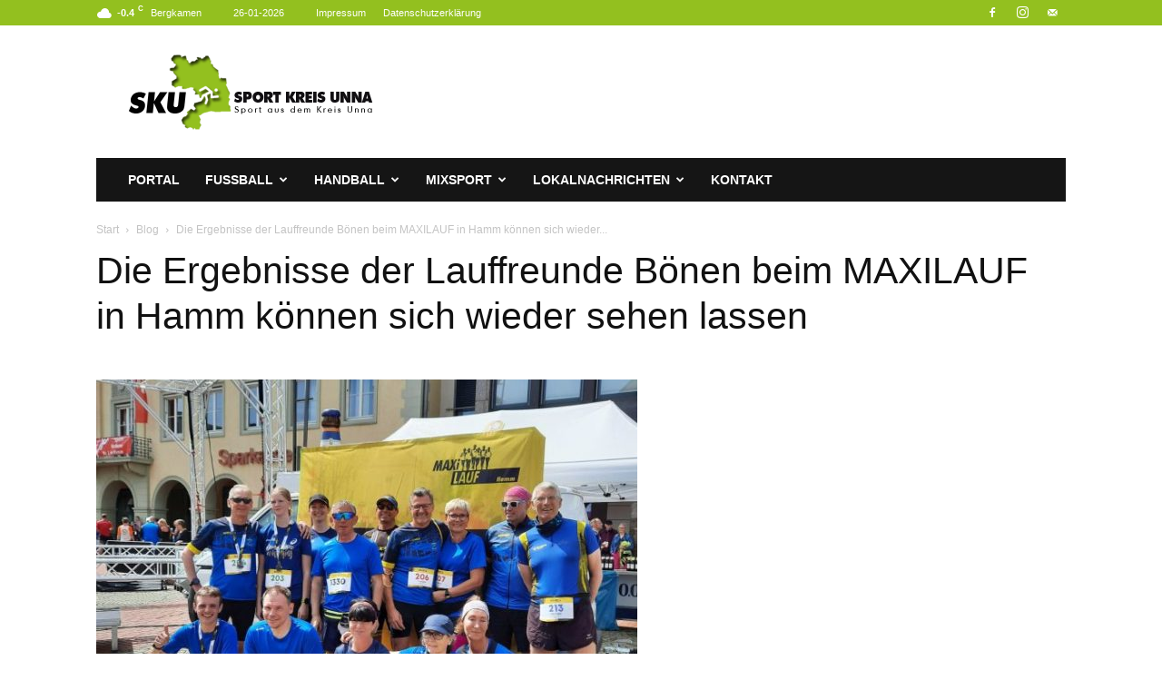

--- FILE ---
content_type: text/html; charset=UTF-8
request_url: https://www.sport-kreisunna.de/die-ergebnisse-der-lauffreunde-boenen-beim-maxilauf-in-hamm-koennen-sich-wieder-sehen-lassen/
body_size: 21712
content:
<!doctype html >
<!--[if IE 8]>    <html class="ie8" lang="en"> <![endif]-->
<!--[if IE 9]>    <html class="ie9" lang="en"> <![endif]-->
<!--[if gt IE 8]><!--> <html lang="de"> <!--<![endif]-->
<head>
    <title>Die Ergebnisse der Lauffreunde Bönen beim MAXILAUF in Hamm können sich wieder sehen lassen | SKU | Sport aus dem Kreis Unna</title>
    <meta charset="UTF-8" />
    <meta name="viewport" content="width=device-width, initial-scale=1.0">
    <link rel="pingback" href="https://www.sport-kreisunna.de/xmlrpc.php" />
    <meta name='robots' content='max-image-preview:large' />
<link rel="icon" type="image/png" href="https://www.sport-kreisunna.de/wp-content/uploads/2019/07/Favi.png">
<!-- Open Graph Meta Tags generated by Blog2Social 872 - https://www.blog2social.com -->
<meta property="og:title" content="Die Ergebnisse der Lauffreunde Bönen beim MAXILAUF in Hamm können sich wieder sehen lassen"/>
<meta property="og:description" content="Leichtathletik: Nach drei Jahren kehrt der MAXILAUF endlich wieder in die Innenstadt von Hamm zurück. Nachdem 2020 und 2021 der Lauf komplett abgesagt werden m"/>
<meta property="og:url" content="/die-ergebnisse-der-lauffreunde-boenen-beim-maxilauf-in-hamm-koennen-sich-wieder-sehen-lassen/"/>
<meta property="og:image" content="https://www.sport-kreisunna.de/wp-content/uploads/2023/05/Lauffreunde-Boenen1.jpg"/>
<meta property="og:image:width" content="596" />
<meta property="og:image:height" content="500" />
<meta property="og:image:type" content="image/jpeg" />
<meta property="og:type" content="article"/>
<meta property="og:article:published_time" content="2023-05-17 15:32:09"/>
<meta property="og:article:modified_time" content="2023-05-17 15:32:09"/>
<meta property="og:article:tag" content="Lauffreunde Bönen"/>
<meta property="og:article:tag" content="leichtathletik"/>
<meta property="og:article:tag" content="mixsport"/>
<meta property="og:article:tag" content="sku"/>
<!-- Open Graph Meta Tags generated by Blog2Social 872 - https://www.blog2social.com -->

<!-- Twitter Card generated by Blog2Social 872 - https://www.blog2social.com -->
<meta name="twitter:card" content="summary_large_image">
<meta name="twitter:title" content="Die Ergebnisse der Lauffreunde Bönen beim MAXILAUF in Hamm können sich wieder sehen lassen"/>
<meta name="twitter:description" content="Leichtathletik: Nach drei Jahren kehrt der MAXILAUF endlich wieder in die Innenstadt von Hamm zurück. Nachdem 2020 und 2021 der Lauf komplett abgesagt werden m"/>
<meta name="twitter:image" content="https://www.sport-kreisunna.de/wp-content/uploads/2023/05/Lauffreunde-Boenen1.jpg"/>
<!-- Twitter Card generated by Blog2Social 872 - https://www.blog2social.com -->
<meta name="author" content="ecki"/>
<link rel="alternate" type="application/rss+xml" title="SKU | Sport aus dem Kreis Unna &raquo; Feed" href="https://www.sport-kreisunna.de/feed/" />
<link rel="alternate" type="application/rss+xml" title="SKU | Sport aus dem Kreis Unna &raquo; Kommentar-Feed" href="https://www.sport-kreisunna.de/comments/feed/" />
<link rel="alternate" type="application/rss+xml" title="SKU | Sport aus dem Kreis Unna &raquo; Die Ergebnisse der Lauffreunde Bönen beim MAXILAUF in Hamm können sich wieder sehen lassen-Kommentar-Feed" href="https://www.sport-kreisunna.de/die-ergebnisse-der-lauffreunde-boenen-beim-maxilauf-in-hamm-koennen-sich-wieder-sehen-lassen/feed/" />
<link rel="alternate" title="oEmbed (JSON)" type="application/json+oembed" href="https://www.sport-kreisunna.de/wp-json/oembed/1.0/embed?url=https%3A%2F%2Fwww.sport-kreisunna.de%2Fdie-ergebnisse-der-lauffreunde-boenen-beim-maxilauf-in-hamm-koennen-sich-wieder-sehen-lassen%2F" />
<link rel="alternate" title="oEmbed (XML)" type="text/xml+oembed" href="https://www.sport-kreisunna.de/wp-json/oembed/1.0/embed?url=https%3A%2F%2Fwww.sport-kreisunna.de%2Fdie-ergebnisse-der-lauffreunde-boenen-beim-maxilauf-in-hamm-koennen-sich-wieder-sehen-lassen%2F&#038;format=xml" />
		<!-- This site uses the Google Analytics by ExactMetrics plugin v8.10.2 - Using Analytics tracking - https://www.exactmetrics.com/ -->
							<script src="//www.googletagmanager.com/gtag/js?id=G-8J816RNDC5"  data-cfasync="false" data-wpfc-render="false" type="text/javascript" async></script>
			<script data-cfasync="false" data-wpfc-render="false" type="text/javascript">
				var em_version = '8.10.2';
				var em_track_user = true;
				var em_no_track_reason = '';
								var ExactMetricsDefaultLocations = {"page_location":"https:\/\/www.sport-kreisunna.de\/die-ergebnisse-der-lauffreunde-boenen-beim-maxilauf-in-hamm-koennen-sich-wieder-sehen-lassen\/"};
								if ( typeof ExactMetricsPrivacyGuardFilter === 'function' ) {
					var ExactMetricsLocations = (typeof ExactMetricsExcludeQuery === 'object') ? ExactMetricsPrivacyGuardFilter( ExactMetricsExcludeQuery ) : ExactMetricsPrivacyGuardFilter( ExactMetricsDefaultLocations );
				} else {
					var ExactMetricsLocations = (typeof ExactMetricsExcludeQuery === 'object') ? ExactMetricsExcludeQuery : ExactMetricsDefaultLocations;
				}

								var disableStrs = [
										'ga-disable-G-8J816RNDC5',
									];

				/* Function to detect opted out users */
				function __gtagTrackerIsOptedOut() {
					for (var index = 0; index < disableStrs.length; index++) {
						if (document.cookie.indexOf(disableStrs[index] + '=true') > -1) {
							return true;
						}
					}

					return false;
				}

				/* Disable tracking if the opt-out cookie exists. */
				if (__gtagTrackerIsOptedOut()) {
					for (var index = 0; index < disableStrs.length; index++) {
						window[disableStrs[index]] = true;
					}
				}

				/* Opt-out function */
				function __gtagTrackerOptout() {
					for (var index = 0; index < disableStrs.length; index++) {
						document.cookie = disableStrs[index] + '=true; expires=Thu, 31 Dec 2099 23:59:59 UTC; path=/';
						window[disableStrs[index]] = true;
					}
				}

				if ('undefined' === typeof gaOptout) {
					function gaOptout() {
						__gtagTrackerOptout();
					}
				}
								window.dataLayer = window.dataLayer || [];

				window.ExactMetricsDualTracker = {
					helpers: {},
					trackers: {},
				};
				if (em_track_user) {
					function __gtagDataLayer() {
						dataLayer.push(arguments);
					}

					function __gtagTracker(type, name, parameters) {
						if (!parameters) {
							parameters = {};
						}

						if (parameters.send_to) {
							__gtagDataLayer.apply(null, arguments);
							return;
						}

						if (type === 'event') {
														parameters.send_to = exactmetrics_frontend.v4_id;
							var hookName = name;
							if (typeof parameters['event_category'] !== 'undefined') {
								hookName = parameters['event_category'] + ':' + name;
							}

							if (typeof ExactMetricsDualTracker.trackers[hookName] !== 'undefined') {
								ExactMetricsDualTracker.trackers[hookName](parameters);
							} else {
								__gtagDataLayer('event', name, parameters);
							}
							
						} else {
							__gtagDataLayer.apply(null, arguments);
						}
					}

					__gtagTracker('js', new Date());
					__gtagTracker('set', {
						'developer_id.dNDMyYj': true,
											});
					if ( ExactMetricsLocations.page_location ) {
						__gtagTracker('set', ExactMetricsLocations);
					}
										__gtagTracker('config', 'G-8J816RNDC5', {"forceSSL":"true","anonymize_ip":"true","link_attribution":"true"} );
										window.gtag = __gtagTracker;										(function () {
						/* https://developers.google.com/analytics/devguides/collection/analyticsjs/ */
						/* ga and __gaTracker compatibility shim. */
						var noopfn = function () {
							return null;
						};
						var newtracker = function () {
							return new Tracker();
						};
						var Tracker = function () {
							return null;
						};
						var p = Tracker.prototype;
						p.get = noopfn;
						p.set = noopfn;
						p.send = function () {
							var args = Array.prototype.slice.call(arguments);
							args.unshift('send');
							__gaTracker.apply(null, args);
						};
						var __gaTracker = function () {
							var len = arguments.length;
							if (len === 0) {
								return;
							}
							var f = arguments[len - 1];
							if (typeof f !== 'object' || f === null || typeof f.hitCallback !== 'function') {
								if ('send' === arguments[0]) {
									var hitConverted, hitObject = false, action;
									if ('event' === arguments[1]) {
										if ('undefined' !== typeof arguments[3]) {
											hitObject = {
												'eventAction': arguments[3],
												'eventCategory': arguments[2],
												'eventLabel': arguments[4],
												'value': arguments[5] ? arguments[5] : 1,
											}
										}
									}
									if ('pageview' === arguments[1]) {
										if ('undefined' !== typeof arguments[2]) {
											hitObject = {
												'eventAction': 'page_view',
												'page_path': arguments[2],
											}
										}
									}
									if (typeof arguments[2] === 'object') {
										hitObject = arguments[2];
									}
									if (typeof arguments[5] === 'object') {
										Object.assign(hitObject, arguments[5]);
									}
									if ('undefined' !== typeof arguments[1].hitType) {
										hitObject = arguments[1];
										if ('pageview' === hitObject.hitType) {
											hitObject.eventAction = 'page_view';
										}
									}
									if (hitObject) {
										action = 'timing' === arguments[1].hitType ? 'timing_complete' : hitObject.eventAction;
										hitConverted = mapArgs(hitObject);
										__gtagTracker('event', action, hitConverted);
									}
								}
								return;
							}

							function mapArgs(args) {
								var arg, hit = {};
								var gaMap = {
									'eventCategory': 'event_category',
									'eventAction': 'event_action',
									'eventLabel': 'event_label',
									'eventValue': 'event_value',
									'nonInteraction': 'non_interaction',
									'timingCategory': 'event_category',
									'timingVar': 'name',
									'timingValue': 'value',
									'timingLabel': 'event_label',
									'page': 'page_path',
									'location': 'page_location',
									'title': 'page_title',
									'referrer' : 'page_referrer',
								};
								for (arg in args) {
																		if (!(!args.hasOwnProperty(arg) || !gaMap.hasOwnProperty(arg))) {
										hit[gaMap[arg]] = args[arg];
									} else {
										hit[arg] = args[arg];
									}
								}
								return hit;
							}

							try {
								f.hitCallback();
							} catch (ex) {
							}
						};
						__gaTracker.create = newtracker;
						__gaTracker.getByName = newtracker;
						__gaTracker.getAll = function () {
							return [];
						};
						__gaTracker.remove = noopfn;
						__gaTracker.loaded = true;
						window['__gaTracker'] = __gaTracker;
					})();
									} else {
										console.log("");
					(function () {
						function __gtagTracker() {
							return null;
						}

						window['__gtagTracker'] = __gtagTracker;
						window['gtag'] = __gtagTracker;
					})();
									}
			</script>
							<!-- / Google Analytics by ExactMetrics -->
		<style id='wp-img-auto-sizes-contain-inline-css' type='text/css'>
img:is([sizes=auto i],[sizes^="auto," i]){contain-intrinsic-size:3000px 1500px}
/*# sourceURL=wp-img-auto-sizes-contain-inline-css */
</style>
<style id='wp-emoji-styles-inline-css' type='text/css'>

	img.wp-smiley, img.emoji {
		display: inline !important;
		border: none !important;
		box-shadow: none !important;
		height: 1em !important;
		width: 1em !important;
		margin: 0 0.07em !important;
		vertical-align: -0.1em !important;
		background: none !important;
		padding: 0 !important;
	}
/*# sourceURL=wp-emoji-styles-inline-css */
</style>
<style id='wp-block-library-inline-css' type='text/css'>
:root{--wp-block-synced-color:#7a00df;--wp-block-synced-color--rgb:122,0,223;--wp-bound-block-color:var(--wp-block-synced-color);--wp-editor-canvas-background:#ddd;--wp-admin-theme-color:#007cba;--wp-admin-theme-color--rgb:0,124,186;--wp-admin-theme-color-darker-10:#006ba1;--wp-admin-theme-color-darker-10--rgb:0,107,160.5;--wp-admin-theme-color-darker-20:#005a87;--wp-admin-theme-color-darker-20--rgb:0,90,135;--wp-admin-border-width-focus:2px}@media (min-resolution:192dpi){:root{--wp-admin-border-width-focus:1.5px}}.wp-element-button{cursor:pointer}:root .has-very-light-gray-background-color{background-color:#eee}:root .has-very-dark-gray-background-color{background-color:#313131}:root .has-very-light-gray-color{color:#eee}:root .has-very-dark-gray-color{color:#313131}:root .has-vivid-green-cyan-to-vivid-cyan-blue-gradient-background{background:linear-gradient(135deg,#00d084,#0693e3)}:root .has-purple-crush-gradient-background{background:linear-gradient(135deg,#34e2e4,#4721fb 50%,#ab1dfe)}:root .has-hazy-dawn-gradient-background{background:linear-gradient(135deg,#faaca8,#dad0ec)}:root .has-subdued-olive-gradient-background{background:linear-gradient(135deg,#fafae1,#67a671)}:root .has-atomic-cream-gradient-background{background:linear-gradient(135deg,#fdd79a,#004a59)}:root .has-nightshade-gradient-background{background:linear-gradient(135deg,#330968,#31cdcf)}:root .has-midnight-gradient-background{background:linear-gradient(135deg,#020381,#2874fc)}:root{--wp--preset--font-size--normal:16px;--wp--preset--font-size--huge:42px}.has-regular-font-size{font-size:1em}.has-larger-font-size{font-size:2.625em}.has-normal-font-size{font-size:var(--wp--preset--font-size--normal)}.has-huge-font-size{font-size:var(--wp--preset--font-size--huge)}.has-text-align-center{text-align:center}.has-text-align-left{text-align:left}.has-text-align-right{text-align:right}.has-fit-text{white-space:nowrap!important}#end-resizable-editor-section{display:none}.aligncenter{clear:both}.items-justified-left{justify-content:flex-start}.items-justified-center{justify-content:center}.items-justified-right{justify-content:flex-end}.items-justified-space-between{justify-content:space-between}.screen-reader-text{border:0;clip-path:inset(50%);height:1px;margin:-1px;overflow:hidden;padding:0;position:absolute;width:1px;word-wrap:normal!important}.screen-reader-text:focus{background-color:#ddd;clip-path:none;color:#444;display:block;font-size:1em;height:auto;left:5px;line-height:normal;padding:15px 23px 14px;text-decoration:none;top:5px;width:auto;z-index:100000}html :where(.has-border-color){border-style:solid}html :where([style*=border-top-color]){border-top-style:solid}html :where([style*=border-right-color]){border-right-style:solid}html :where([style*=border-bottom-color]){border-bottom-style:solid}html :where([style*=border-left-color]){border-left-style:solid}html :where([style*=border-width]){border-style:solid}html :where([style*=border-top-width]){border-top-style:solid}html :where([style*=border-right-width]){border-right-style:solid}html :where([style*=border-bottom-width]){border-bottom-style:solid}html :where([style*=border-left-width]){border-left-style:solid}html :where(img[class*=wp-image-]){height:auto;max-width:100%}:where(figure){margin:0 0 1em}html :where(.is-position-sticky){--wp-admin--admin-bar--position-offset:var(--wp-admin--admin-bar--height,0px)}@media screen and (max-width:600px){html :where(.is-position-sticky){--wp-admin--admin-bar--position-offset:0px}}

/*# sourceURL=wp-block-library-inline-css */
</style><style id='global-styles-inline-css' type='text/css'>
:root{--wp--preset--aspect-ratio--square: 1;--wp--preset--aspect-ratio--4-3: 4/3;--wp--preset--aspect-ratio--3-4: 3/4;--wp--preset--aspect-ratio--3-2: 3/2;--wp--preset--aspect-ratio--2-3: 2/3;--wp--preset--aspect-ratio--16-9: 16/9;--wp--preset--aspect-ratio--9-16: 9/16;--wp--preset--color--black: #000000;--wp--preset--color--cyan-bluish-gray: #abb8c3;--wp--preset--color--white: #ffffff;--wp--preset--color--pale-pink: #f78da7;--wp--preset--color--vivid-red: #cf2e2e;--wp--preset--color--luminous-vivid-orange: #ff6900;--wp--preset--color--luminous-vivid-amber: #fcb900;--wp--preset--color--light-green-cyan: #7bdcb5;--wp--preset--color--vivid-green-cyan: #00d084;--wp--preset--color--pale-cyan-blue: #8ed1fc;--wp--preset--color--vivid-cyan-blue: #0693e3;--wp--preset--color--vivid-purple: #9b51e0;--wp--preset--gradient--vivid-cyan-blue-to-vivid-purple: linear-gradient(135deg,rgb(6,147,227) 0%,rgb(155,81,224) 100%);--wp--preset--gradient--light-green-cyan-to-vivid-green-cyan: linear-gradient(135deg,rgb(122,220,180) 0%,rgb(0,208,130) 100%);--wp--preset--gradient--luminous-vivid-amber-to-luminous-vivid-orange: linear-gradient(135deg,rgb(252,185,0) 0%,rgb(255,105,0) 100%);--wp--preset--gradient--luminous-vivid-orange-to-vivid-red: linear-gradient(135deg,rgb(255,105,0) 0%,rgb(207,46,46) 100%);--wp--preset--gradient--very-light-gray-to-cyan-bluish-gray: linear-gradient(135deg,rgb(238,238,238) 0%,rgb(169,184,195) 100%);--wp--preset--gradient--cool-to-warm-spectrum: linear-gradient(135deg,rgb(74,234,220) 0%,rgb(151,120,209) 20%,rgb(207,42,186) 40%,rgb(238,44,130) 60%,rgb(251,105,98) 80%,rgb(254,248,76) 100%);--wp--preset--gradient--blush-light-purple: linear-gradient(135deg,rgb(255,206,236) 0%,rgb(152,150,240) 100%);--wp--preset--gradient--blush-bordeaux: linear-gradient(135deg,rgb(254,205,165) 0%,rgb(254,45,45) 50%,rgb(107,0,62) 100%);--wp--preset--gradient--luminous-dusk: linear-gradient(135deg,rgb(255,203,112) 0%,rgb(199,81,192) 50%,rgb(65,88,208) 100%);--wp--preset--gradient--pale-ocean: linear-gradient(135deg,rgb(255,245,203) 0%,rgb(182,227,212) 50%,rgb(51,167,181) 100%);--wp--preset--gradient--electric-grass: linear-gradient(135deg,rgb(202,248,128) 0%,rgb(113,206,126) 100%);--wp--preset--gradient--midnight: linear-gradient(135deg,rgb(2,3,129) 0%,rgb(40,116,252) 100%);--wp--preset--font-size--small: 11px;--wp--preset--font-size--medium: 20px;--wp--preset--font-size--large: 32px;--wp--preset--font-size--x-large: 42px;--wp--preset--font-size--regular: 15px;--wp--preset--font-size--larger: 50px;--wp--preset--spacing--20: 0.44rem;--wp--preset--spacing--30: 0.67rem;--wp--preset--spacing--40: 1rem;--wp--preset--spacing--50: 1.5rem;--wp--preset--spacing--60: 2.25rem;--wp--preset--spacing--70: 3.38rem;--wp--preset--spacing--80: 5.06rem;--wp--preset--shadow--natural: 6px 6px 9px rgba(0, 0, 0, 0.2);--wp--preset--shadow--deep: 12px 12px 50px rgba(0, 0, 0, 0.4);--wp--preset--shadow--sharp: 6px 6px 0px rgba(0, 0, 0, 0.2);--wp--preset--shadow--outlined: 6px 6px 0px -3px rgb(255, 255, 255), 6px 6px rgb(0, 0, 0);--wp--preset--shadow--crisp: 6px 6px 0px rgb(0, 0, 0);}:where(.is-layout-flex){gap: 0.5em;}:where(.is-layout-grid){gap: 0.5em;}body .is-layout-flex{display: flex;}.is-layout-flex{flex-wrap: wrap;align-items: center;}.is-layout-flex > :is(*, div){margin: 0;}body .is-layout-grid{display: grid;}.is-layout-grid > :is(*, div){margin: 0;}:where(.wp-block-columns.is-layout-flex){gap: 2em;}:where(.wp-block-columns.is-layout-grid){gap: 2em;}:where(.wp-block-post-template.is-layout-flex){gap: 1.25em;}:where(.wp-block-post-template.is-layout-grid){gap: 1.25em;}.has-black-color{color: var(--wp--preset--color--black) !important;}.has-cyan-bluish-gray-color{color: var(--wp--preset--color--cyan-bluish-gray) !important;}.has-white-color{color: var(--wp--preset--color--white) !important;}.has-pale-pink-color{color: var(--wp--preset--color--pale-pink) !important;}.has-vivid-red-color{color: var(--wp--preset--color--vivid-red) !important;}.has-luminous-vivid-orange-color{color: var(--wp--preset--color--luminous-vivid-orange) !important;}.has-luminous-vivid-amber-color{color: var(--wp--preset--color--luminous-vivid-amber) !important;}.has-light-green-cyan-color{color: var(--wp--preset--color--light-green-cyan) !important;}.has-vivid-green-cyan-color{color: var(--wp--preset--color--vivid-green-cyan) !important;}.has-pale-cyan-blue-color{color: var(--wp--preset--color--pale-cyan-blue) !important;}.has-vivid-cyan-blue-color{color: var(--wp--preset--color--vivid-cyan-blue) !important;}.has-vivid-purple-color{color: var(--wp--preset--color--vivid-purple) !important;}.has-black-background-color{background-color: var(--wp--preset--color--black) !important;}.has-cyan-bluish-gray-background-color{background-color: var(--wp--preset--color--cyan-bluish-gray) !important;}.has-white-background-color{background-color: var(--wp--preset--color--white) !important;}.has-pale-pink-background-color{background-color: var(--wp--preset--color--pale-pink) !important;}.has-vivid-red-background-color{background-color: var(--wp--preset--color--vivid-red) !important;}.has-luminous-vivid-orange-background-color{background-color: var(--wp--preset--color--luminous-vivid-orange) !important;}.has-luminous-vivid-amber-background-color{background-color: var(--wp--preset--color--luminous-vivid-amber) !important;}.has-light-green-cyan-background-color{background-color: var(--wp--preset--color--light-green-cyan) !important;}.has-vivid-green-cyan-background-color{background-color: var(--wp--preset--color--vivid-green-cyan) !important;}.has-pale-cyan-blue-background-color{background-color: var(--wp--preset--color--pale-cyan-blue) !important;}.has-vivid-cyan-blue-background-color{background-color: var(--wp--preset--color--vivid-cyan-blue) !important;}.has-vivid-purple-background-color{background-color: var(--wp--preset--color--vivid-purple) !important;}.has-black-border-color{border-color: var(--wp--preset--color--black) !important;}.has-cyan-bluish-gray-border-color{border-color: var(--wp--preset--color--cyan-bluish-gray) !important;}.has-white-border-color{border-color: var(--wp--preset--color--white) !important;}.has-pale-pink-border-color{border-color: var(--wp--preset--color--pale-pink) !important;}.has-vivid-red-border-color{border-color: var(--wp--preset--color--vivid-red) !important;}.has-luminous-vivid-orange-border-color{border-color: var(--wp--preset--color--luminous-vivid-orange) !important;}.has-luminous-vivid-amber-border-color{border-color: var(--wp--preset--color--luminous-vivid-amber) !important;}.has-light-green-cyan-border-color{border-color: var(--wp--preset--color--light-green-cyan) !important;}.has-vivid-green-cyan-border-color{border-color: var(--wp--preset--color--vivid-green-cyan) !important;}.has-pale-cyan-blue-border-color{border-color: var(--wp--preset--color--pale-cyan-blue) !important;}.has-vivid-cyan-blue-border-color{border-color: var(--wp--preset--color--vivid-cyan-blue) !important;}.has-vivid-purple-border-color{border-color: var(--wp--preset--color--vivid-purple) !important;}.has-vivid-cyan-blue-to-vivid-purple-gradient-background{background: var(--wp--preset--gradient--vivid-cyan-blue-to-vivid-purple) !important;}.has-light-green-cyan-to-vivid-green-cyan-gradient-background{background: var(--wp--preset--gradient--light-green-cyan-to-vivid-green-cyan) !important;}.has-luminous-vivid-amber-to-luminous-vivid-orange-gradient-background{background: var(--wp--preset--gradient--luminous-vivid-amber-to-luminous-vivid-orange) !important;}.has-luminous-vivid-orange-to-vivid-red-gradient-background{background: var(--wp--preset--gradient--luminous-vivid-orange-to-vivid-red) !important;}.has-very-light-gray-to-cyan-bluish-gray-gradient-background{background: var(--wp--preset--gradient--very-light-gray-to-cyan-bluish-gray) !important;}.has-cool-to-warm-spectrum-gradient-background{background: var(--wp--preset--gradient--cool-to-warm-spectrum) !important;}.has-blush-light-purple-gradient-background{background: var(--wp--preset--gradient--blush-light-purple) !important;}.has-blush-bordeaux-gradient-background{background: var(--wp--preset--gradient--blush-bordeaux) !important;}.has-luminous-dusk-gradient-background{background: var(--wp--preset--gradient--luminous-dusk) !important;}.has-pale-ocean-gradient-background{background: var(--wp--preset--gradient--pale-ocean) !important;}.has-electric-grass-gradient-background{background: var(--wp--preset--gradient--electric-grass) !important;}.has-midnight-gradient-background{background: var(--wp--preset--gradient--midnight) !important;}.has-small-font-size{font-size: var(--wp--preset--font-size--small) !important;}.has-medium-font-size{font-size: var(--wp--preset--font-size--medium) !important;}.has-large-font-size{font-size: var(--wp--preset--font-size--large) !important;}.has-x-large-font-size{font-size: var(--wp--preset--font-size--x-large) !important;}
/*# sourceURL=global-styles-inline-css */
</style>

<style id='classic-theme-styles-inline-css' type='text/css'>
/*! This file is auto-generated */
.wp-block-button__link{color:#fff;background-color:#32373c;border-radius:9999px;box-shadow:none;text-decoration:none;padding:calc(.667em + 2px) calc(1.333em + 2px);font-size:1.125em}.wp-block-file__button{background:#32373c;color:#fff;text-decoration:none}
/*# sourceURL=/wp-includes/css/classic-themes.min.css */
</style>
<link rel='stylesheet' id='td-plugin-multi-purpose-css' href='https://www.sport-kreisunna.de/wp-content/plugins/td-composer/td-multi-purpose/style.css?ver=492e3cf54bd42df3b24a3de8e2307caf' type='text/css' media='all' />
<link rel='stylesheet' id='td-theme-css' href='https://www.sport-kreisunna.de/wp-content/themes/Newspaper/style.css?ver=12.7' type='text/css' media='all' />
<style id='td-theme-inline-css' type='text/css'>@media (max-width:767px){.td-header-desktop-wrap{display:none}}@media (min-width:767px){.td-header-mobile-wrap{display:none}}</style>
<link rel='stylesheet' id='td-legacy-framework-front-style-css' href='https://www.sport-kreisunna.de/wp-content/plugins/td-composer/legacy/Newspaper/assets/css/td_legacy_main.css?ver=492e3cf54bd42df3b24a3de8e2307caf' type='text/css' media='all' />
<link rel='stylesheet' id='td-standard-pack-framework-front-style-css' href='https://www.sport-kreisunna.de/wp-content/plugins/td-standard-pack/Newspaper/assets/css/td_standard_pack_main.css?ver=8ae1459a1d876d507918f73cef68310e' type='text/css' media='all' />
<link rel='stylesheet' id='tdb_style_cloud_templates_front-css' href='https://www.sport-kreisunna.de/wp-content/plugins/td-cloud-library/assets/css/tdb_main.css?ver=d578089f160957352b9b4ca6d880fd8f' type='text/css' media='all' />
<!--n2css--><!--n2js--><script type="text/javascript" src="https://www.sport-kreisunna.de/wp-content/plugins/google-analytics-dashboard-for-wp/assets/js/frontend-gtag.min.js?ver=8.10.2" id="exactmetrics-frontend-script-js" async="async" data-wp-strategy="async"></script>
<script data-cfasync="false" data-wpfc-render="false" type="text/javascript" id='exactmetrics-frontend-script-js-extra'>/* <![CDATA[ */
var exactmetrics_frontend = {"js_events_tracking":"true","download_extensions":"zip,mp3,mpeg,pdf,doc,ppt,xls,jpeg,png,gif,tiff","inbound_paths":"[{\"path\":\"\\\/go\\\/\",\"label\":\"affiliate\"},{\"path\":\"\\\/recommend\\\/\",\"label\":\"affiliate\"}]","home_url":"https:\/\/www.sport-kreisunna.de","hash_tracking":"false","v4_id":"G-8J816RNDC5"};/* ]]> */
</script>
<script type="text/javascript" src="https://www.sport-kreisunna.de/wp-includes/js/jquery/jquery.min.js?ver=3.7.1" id="jquery-core-js"></script>
<script type="text/javascript" src="https://www.sport-kreisunna.de/wp-includes/js/jquery/jquery-migrate.min.js?ver=3.4.1" id="jquery-migrate-js"></script>
<link rel="https://api.w.org/" href="https://www.sport-kreisunna.de/wp-json/" /><link rel="alternate" title="JSON" type="application/json" href="https://www.sport-kreisunna.de/wp-json/wp/v2/posts/159358" /><link rel="EditURI" type="application/rsd+xml" title="RSD" href="https://www.sport-kreisunna.de/xmlrpc.php?rsd" />
<meta name="generator" content="WordPress 6.9" />
<link rel="canonical" href="https://www.sport-kreisunna.de/die-ergebnisse-der-lauffreunde-boenen-beim-maxilauf-in-hamm-koennen-sich-wieder-sehen-lassen/" />
<link rel='shortlink' href='https://www.sport-kreisunna.de/?p=159358' />
<!-- Analytics by WP Statistics - https://wp-statistics.com -->
    <script>
        window.tdb_global_vars = {"wpRestUrl":"https:\/\/www.sport-kreisunna.de\/wp-json\/","permalinkStructure":"\/%postname%\/"};
        window.tdb_p_autoload_vars = {"isAjax":false,"isAdminBarShowing":false,"autoloadStatus":"off","origPostEditUrl":null};
    </script>
    
    <style id="tdb-global-colors">:root{--accent-color:#fff}</style>

    
	
<!-- JS generated by theme -->

<script type="text/javascript" id="td-generated-header-js">
    
    

	    var tdBlocksArray = []; //here we store all the items for the current page

	    // td_block class - each ajax block uses a object of this class for requests
	    function tdBlock() {
		    this.id = '';
		    this.block_type = 1; //block type id (1-234 etc)
		    this.atts = '';
		    this.td_column_number = '';
		    this.td_current_page = 1; //
		    this.post_count = 0; //from wp
		    this.found_posts = 0; //from wp
		    this.max_num_pages = 0; //from wp
		    this.td_filter_value = ''; //current live filter value
		    this.is_ajax_running = false;
		    this.td_user_action = ''; // load more or infinite loader (used by the animation)
		    this.header_color = '';
		    this.ajax_pagination_infinite_stop = ''; //show load more at page x
	    }

        // td_js_generator - mini detector
        ( function () {
            var htmlTag = document.getElementsByTagName("html")[0];

	        if ( navigator.userAgent.indexOf("MSIE 10.0") > -1 ) {
                htmlTag.className += ' ie10';
            }

            if ( !!navigator.userAgent.match(/Trident.*rv\:11\./) ) {
                htmlTag.className += ' ie11';
            }

	        if ( navigator.userAgent.indexOf("Edge") > -1 ) {
                htmlTag.className += ' ieEdge';
            }

            if ( /(iPad|iPhone|iPod)/g.test(navigator.userAgent) ) {
                htmlTag.className += ' td-md-is-ios';
            }

            var user_agent = navigator.userAgent.toLowerCase();
            if ( user_agent.indexOf("android") > -1 ) {
                htmlTag.className += ' td-md-is-android';
            }

            if ( -1 !== navigator.userAgent.indexOf('Mac OS X')  ) {
                htmlTag.className += ' td-md-is-os-x';
            }

            if ( /chrom(e|ium)/.test(navigator.userAgent.toLowerCase()) ) {
               htmlTag.className += ' td-md-is-chrome';
            }

            if ( -1 !== navigator.userAgent.indexOf('Firefox') ) {
                htmlTag.className += ' td-md-is-firefox';
            }

            if ( -1 !== navigator.userAgent.indexOf('Safari') && -1 === navigator.userAgent.indexOf('Chrome') ) {
                htmlTag.className += ' td-md-is-safari';
            }

            if( -1 !== navigator.userAgent.indexOf('IEMobile') ){
                htmlTag.className += ' td-md-is-iemobile';
            }

        })();

        var tdLocalCache = {};

        ( function () {
            "use strict";

            tdLocalCache = {
                data: {},
                remove: function (resource_id) {
                    delete tdLocalCache.data[resource_id];
                },
                exist: function (resource_id) {
                    return tdLocalCache.data.hasOwnProperty(resource_id) && tdLocalCache.data[resource_id] !== null;
                },
                get: function (resource_id) {
                    return tdLocalCache.data[resource_id];
                },
                set: function (resource_id, cachedData) {
                    tdLocalCache.remove(resource_id);
                    tdLocalCache.data[resource_id] = cachedData;
                }
            };
        })();

    
    
var td_viewport_interval_list=[{"limitBottom":767,"sidebarWidth":228},{"limitBottom":1018,"sidebarWidth":300},{"limitBottom":1140,"sidebarWidth":324}];
var td_animation_stack_effect="type0";
var tds_animation_stack=true;
var td_animation_stack_specific_selectors=".entry-thumb, img, .td-lazy-img";
var td_animation_stack_general_selectors=".td-animation-stack img, .td-animation-stack .entry-thumb, .post img, .td-animation-stack .td-lazy-img";
var tdc_is_installed="yes";
var tdc_domain_active=false;
var td_ajax_url="https:\/\/www.sport-kreisunna.de\/wp-admin\/admin-ajax.php?td_theme_name=Newspaper&v=12.7";
var td_get_template_directory_uri="https:\/\/www.sport-kreisunna.de\/wp-content\/plugins\/td-composer\/legacy\/common";
var tds_snap_menu="snap";
var tds_logo_on_sticky="show";
var tds_header_style="3";
var td_please_wait="Bitte warten...";
var td_email_user_pass_incorrect="Benutzername oder Passwort falsch!";
var td_email_user_incorrect="E-Mail-Adresse oder Benutzername falsch!";
var td_email_incorrect="E-Mail-Adresse nicht korrekt!";
var td_user_incorrect="Username incorrect!";
var td_email_user_empty="Email or username empty!";
var td_pass_empty="Pass empty!";
var td_pass_pattern_incorrect="Invalid Pass Pattern!";
var td_retype_pass_incorrect="Retyped Pass incorrect!";
var tds_more_articles_on_post_enable="show";
var tds_more_articles_on_post_time_to_wait="";
var tds_more_articles_on_post_pages_distance_from_top=0;
var tds_captcha="";
var tds_theme_color_site_wide="#93c01f";
var tds_smart_sidebar="";
var tdThemeName="Newspaper";
var tdThemeNameWl="Newspaper";
var td_magnific_popup_translation_tPrev="Vorherige (Pfeiltaste links)";
var td_magnific_popup_translation_tNext="Weiter (rechte Pfeiltaste)";
var td_magnific_popup_translation_tCounter="%curr% von %total%";
var td_magnific_popup_translation_ajax_tError="Der Inhalt von %url% konnte nicht geladen werden.";
var td_magnific_popup_translation_image_tError="Das Bild #%curr% konnte nicht geladen werden.";
var tdBlockNonce="dd99eac0ac";
var tdMobileMenu="enabled";
var tdMobileSearch="disabled";
var tdDateNamesI18n={"month_names":["Januar","Februar","M\u00e4rz","April","Mai","Juni","Juli","August","September","Oktober","November","Dezember"],"month_names_short":["Jan.","Feb.","M\u00e4rz","Apr.","Mai","Juni","Juli","Aug.","Sep.","Okt.","Nov.","Dez."],"day_names":["Sonntag","Montag","Dienstag","Mittwoch","Donnerstag","Freitag","Samstag"],"day_names_short":["So.","Mo.","Di.","Mi.","Do.","Fr.","Sa."]};
var tdb_modal_confirm="Speichern";
var tdb_modal_cancel="Stornieren";
var tdb_modal_confirm_alt="Ja";
var tdb_modal_cancel_alt="NEIN";
var td_deploy_mode="deploy";
var td_ad_background_click_link="";
var td_ad_background_click_target="";
</script>


<!-- Header style compiled by theme -->

<style>.td-menu-background,.td-search-background{background-image:url('https://www.sport-kreisunna.de/wp-content/uploads/2023/12/Bild_Navi.webp')}.white-popup-block:before{background-image:url('https://www.sport-kreisunna.de/wp-content/uploads/2023/12/Bild_Navi.jpg')}:root{--td_excl_label:'EXKLUSIV';--td_theme_color:#93c01f;--td_slider_text:rgba(147,192,31,0.7);--td_container_transparent:transparent;--td_mobile_menu_color:#000000;--td_mobile_gradient_one_mob:rgba(129,215,66,0.01);--td_mobile_gradient_two_mob:rgba(129,215,66,0.01);--td_mobile_text_active_color:#81d742;--td_mobile_background_position:center center;--td_login_background_repeat:repeat;--td_login_background_position:center center}.td-header-style-12 .td-header-menu-wrap-full,.td-header-style-12 .td-affix,.td-grid-style-1.td-hover-1 .td-big-grid-post:hover .td-post-category,.td-grid-style-5.td-hover-1 .td-big-grid-post:hover .td-post-category,.td_category_template_3 .td-current-sub-category,.td_category_template_8 .td-category-header .td-category a.td-current-sub-category,.td_category_template_4 .td-category-siblings .td-category a:hover,.td_block_big_grid_9.td-grid-style-1 .td-post-category,.td_block_big_grid_9.td-grid-style-5 .td-post-category,.td-grid-style-6.td-hover-1 .td-module-thumb:after,.tdm-menu-active-style5 .td-header-menu-wrap .sf-menu>.current-menu-item>a,.tdm-menu-active-style5 .td-header-menu-wrap .sf-menu>.current-menu-ancestor>a,.tdm-menu-active-style5 .td-header-menu-wrap .sf-menu>.current-category-ancestor>a,.tdm-menu-active-style5 .td-header-menu-wrap .sf-menu>li>a:hover,.tdm-menu-active-style5 .td-header-menu-wrap .sf-menu>.sfHover>a{background-color:#93c01f}.td_mega_menu_sub_cats .cur-sub-cat,.td-mega-span h3 a:hover,.td_mod_mega_menu:hover .entry-title a,.header-search-wrap .result-msg a:hover,.td-header-top-menu .td-drop-down-search .td_module_wrap:hover .entry-title a,.td-header-top-menu .td-icon-search:hover,.td-header-wrap .result-msg a:hover,.top-header-menu li a:hover,.top-header-menu .current-menu-item>a,.top-header-menu .current-menu-ancestor>a,.top-header-menu .current-category-ancestor>a,.td-social-icon-wrap>a:hover,.td-header-sp-top-widget .td-social-icon-wrap a:hover,.td_mod_related_posts:hover h3>a,.td-post-template-11 .td-related-title .td-related-left:hover,.td-post-template-11 .td-related-title .td-related-right:hover,.td-post-template-11 .td-related-title .td-cur-simple-item,.td-post-template-11 .td_block_related_posts .td-next-prev-wrap a:hover,.td-category-header .td-pulldown-category-filter-link:hover,.td-category-siblings .td-subcat-dropdown a:hover,.td-category-siblings .td-subcat-dropdown a.td-current-sub-category,.footer-text-wrap .footer-email-wrap a,.footer-social-wrap a:hover,.td_module_17 .td-read-more a:hover,.td_module_18 .td-read-more a:hover,.td_module_19 .td-post-author-name a:hover,.td-pulldown-syle-2 .td-subcat-dropdown:hover .td-subcat-more span,.td-pulldown-syle-2 .td-subcat-dropdown:hover .td-subcat-more i,.td-pulldown-syle-3 .td-subcat-dropdown:hover .td-subcat-more span,.td-pulldown-syle-3 .td-subcat-dropdown:hover .td-subcat-more i,.tdm-menu-active-style3 .tdm-header.td-header-wrap .sf-menu>.current-category-ancestor>a,.tdm-menu-active-style3 .tdm-header.td-header-wrap .sf-menu>.current-menu-ancestor>a,.tdm-menu-active-style3 .tdm-header.td-header-wrap .sf-menu>.current-menu-item>a,.tdm-menu-active-style3 .tdm-header.td-header-wrap .sf-menu>.sfHover>a,.tdm-menu-active-style3 .tdm-header.td-header-wrap .sf-menu>li>a:hover{color:#93c01f}.td-mega-menu-page .wpb_content_element ul li a:hover,.td-theme-wrap .td-aj-search-results .td_module_wrap:hover .entry-title a,.td-theme-wrap .header-search-wrap .result-msg a:hover{color:#93c01f!important}.td_category_template_8 .td-category-header .td-category a.td-current-sub-category,.td_category_template_4 .td-category-siblings .td-category a:hover,.tdm-menu-active-style4 .tdm-header .sf-menu>.current-menu-item>a,.tdm-menu-active-style4 .tdm-header .sf-menu>.current-menu-ancestor>a,.tdm-menu-active-style4 .tdm-header .sf-menu>.current-category-ancestor>a,.tdm-menu-active-style4 .tdm-header .sf-menu>li>a:hover,.tdm-menu-active-style4 .tdm-header .sf-menu>.sfHover>a{border-color:#93c01f}.td-header-wrap .td-header-top-menu-full,.td-header-wrap .top-header-menu .sub-menu,.tdm-header-style-1.td-header-wrap .td-header-top-menu-full,.tdm-header-style-1.td-header-wrap .top-header-menu .sub-menu,.tdm-header-style-2.td-header-wrap .td-header-top-menu-full,.tdm-header-style-2.td-header-wrap .top-header-menu .sub-menu,.tdm-header-style-3.td-header-wrap .td-header-top-menu-full,.tdm-header-style-3.td-header-wrap .top-header-menu .sub-menu{background-color:#93c01f}.td-header-style-8 .td-header-top-menu-full{background-color:transparent}.td-header-style-8 .td-header-top-menu-full .td-header-top-menu{background-color:#93c01f;padding-left:15px;padding-right:15px}.td-header-wrap .td-header-top-menu-full .td-header-top-menu,.td-header-wrap .td-header-top-menu-full{border-bottom:none}.td-sub-footer-container{background-color:#93c01f}.td-sub-footer-container,.td-subfooter-menu li a{color:#000000}.td-subfooter-menu li a:hover{color:#ffffff}body{background-color:#ffffff}.td-menu-background,.td-search-background{background-image:url('https://www.sport-kreisunna.de/wp-content/uploads/2023/12/Bild_Navi.webp')}.white-popup-block:before{background-image:url('https://www.sport-kreisunna.de/wp-content/uploads/2023/12/Bild_Navi.jpg')}:root{--td_excl_label:'EXKLUSIV';--td_theme_color:#93c01f;--td_slider_text:rgba(147,192,31,0.7);--td_container_transparent:transparent;--td_mobile_menu_color:#000000;--td_mobile_gradient_one_mob:rgba(129,215,66,0.01);--td_mobile_gradient_two_mob:rgba(129,215,66,0.01);--td_mobile_text_active_color:#81d742;--td_mobile_background_position:center center;--td_login_background_repeat:repeat;--td_login_background_position:center center}.td-header-style-12 .td-header-menu-wrap-full,.td-header-style-12 .td-affix,.td-grid-style-1.td-hover-1 .td-big-grid-post:hover .td-post-category,.td-grid-style-5.td-hover-1 .td-big-grid-post:hover .td-post-category,.td_category_template_3 .td-current-sub-category,.td_category_template_8 .td-category-header .td-category a.td-current-sub-category,.td_category_template_4 .td-category-siblings .td-category a:hover,.td_block_big_grid_9.td-grid-style-1 .td-post-category,.td_block_big_grid_9.td-grid-style-5 .td-post-category,.td-grid-style-6.td-hover-1 .td-module-thumb:after,.tdm-menu-active-style5 .td-header-menu-wrap .sf-menu>.current-menu-item>a,.tdm-menu-active-style5 .td-header-menu-wrap .sf-menu>.current-menu-ancestor>a,.tdm-menu-active-style5 .td-header-menu-wrap .sf-menu>.current-category-ancestor>a,.tdm-menu-active-style5 .td-header-menu-wrap .sf-menu>li>a:hover,.tdm-menu-active-style5 .td-header-menu-wrap .sf-menu>.sfHover>a{background-color:#93c01f}.td_mega_menu_sub_cats .cur-sub-cat,.td-mega-span h3 a:hover,.td_mod_mega_menu:hover .entry-title a,.header-search-wrap .result-msg a:hover,.td-header-top-menu .td-drop-down-search .td_module_wrap:hover .entry-title a,.td-header-top-menu .td-icon-search:hover,.td-header-wrap .result-msg a:hover,.top-header-menu li a:hover,.top-header-menu .current-menu-item>a,.top-header-menu .current-menu-ancestor>a,.top-header-menu .current-category-ancestor>a,.td-social-icon-wrap>a:hover,.td-header-sp-top-widget .td-social-icon-wrap a:hover,.td_mod_related_posts:hover h3>a,.td-post-template-11 .td-related-title .td-related-left:hover,.td-post-template-11 .td-related-title .td-related-right:hover,.td-post-template-11 .td-related-title .td-cur-simple-item,.td-post-template-11 .td_block_related_posts .td-next-prev-wrap a:hover,.td-category-header .td-pulldown-category-filter-link:hover,.td-category-siblings .td-subcat-dropdown a:hover,.td-category-siblings .td-subcat-dropdown a.td-current-sub-category,.footer-text-wrap .footer-email-wrap a,.footer-social-wrap a:hover,.td_module_17 .td-read-more a:hover,.td_module_18 .td-read-more a:hover,.td_module_19 .td-post-author-name a:hover,.td-pulldown-syle-2 .td-subcat-dropdown:hover .td-subcat-more span,.td-pulldown-syle-2 .td-subcat-dropdown:hover .td-subcat-more i,.td-pulldown-syle-3 .td-subcat-dropdown:hover .td-subcat-more span,.td-pulldown-syle-3 .td-subcat-dropdown:hover .td-subcat-more i,.tdm-menu-active-style3 .tdm-header.td-header-wrap .sf-menu>.current-category-ancestor>a,.tdm-menu-active-style3 .tdm-header.td-header-wrap .sf-menu>.current-menu-ancestor>a,.tdm-menu-active-style3 .tdm-header.td-header-wrap .sf-menu>.current-menu-item>a,.tdm-menu-active-style3 .tdm-header.td-header-wrap .sf-menu>.sfHover>a,.tdm-menu-active-style3 .tdm-header.td-header-wrap .sf-menu>li>a:hover{color:#93c01f}.td-mega-menu-page .wpb_content_element ul li a:hover,.td-theme-wrap .td-aj-search-results .td_module_wrap:hover .entry-title a,.td-theme-wrap .header-search-wrap .result-msg a:hover{color:#93c01f!important}.td_category_template_8 .td-category-header .td-category a.td-current-sub-category,.td_category_template_4 .td-category-siblings .td-category a:hover,.tdm-menu-active-style4 .tdm-header .sf-menu>.current-menu-item>a,.tdm-menu-active-style4 .tdm-header .sf-menu>.current-menu-ancestor>a,.tdm-menu-active-style4 .tdm-header .sf-menu>.current-category-ancestor>a,.tdm-menu-active-style4 .tdm-header .sf-menu>li>a:hover,.tdm-menu-active-style4 .tdm-header .sf-menu>.sfHover>a{border-color:#93c01f}.td-header-wrap .td-header-top-menu-full,.td-header-wrap .top-header-menu .sub-menu,.tdm-header-style-1.td-header-wrap .td-header-top-menu-full,.tdm-header-style-1.td-header-wrap .top-header-menu .sub-menu,.tdm-header-style-2.td-header-wrap .td-header-top-menu-full,.tdm-header-style-2.td-header-wrap .top-header-menu .sub-menu,.tdm-header-style-3.td-header-wrap .td-header-top-menu-full,.tdm-header-style-3.td-header-wrap .top-header-menu .sub-menu{background-color:#93c01f}.td-header-style-8 .td-header-top-menu-full{background-color:transparent}.td-header-style-8 .td-header-top-menu-full .td-header-top-menu{background-color:#93c01f;padding-left:15px;padding-right:15px}.td-header-wrap .td-header-top-menu-full .td-header-top-menu,.td-header-wrap .td-header-top-menu-full{border-bottom:none}.td-sub-footer-container{background-color:#93c01f}.td-sub-footer-container,.td-subfooter-menu li a{color:#000000}.td-subfooter-menu li a:hover{color:#ffffff}</style>




<script type="application/ld+json">
    {
        "@context": "https://schema.org",
        "@type": "BreadcrumbList",
        "itemListElement": [
            {
                "@type": "ListItem",
                "position": 1,
                "item": {
                    "@type": "WebSite",
                    "@id": "https://www.sport-kreisunna.de/",
                    "name": "Start"
                }
            },
            {
                "@type": "ListItem",
                "position": 2,
                    "item": {
                    "@type": "WebPage",
                    "@id": "https://www.sport-kreisunna.de/category/blog/",
                    "name": "Blog"
                }
            }
            ,{
                "@type": "ListItem",
                "position": 3,
                    "item": {
                    "@type": "WebPage",
                    "@id": "https://www.sport-kreisunna.de/die-ergebnisse-der-lauffreunde-boenen-beim-maxilauf-in-hamm-koennen-sich-wieder-sehen-lassen/",
                    "name": "Die Ergebnisse der Lauffreunde Bönen beim MAXILAUF in Hamm können sich wieder..."                                
                }
            }    
        ]
    }
</script>

<!-- Button style compiled by theme -->

<style>.tdm-btn-style1{background-color:#93c01f}.tdm-btn-style2:before{border-color:#93c01f}.tdm-btn-style2{color:#93c01f}.tdm-btn-style3{-webkit-box-shadow:0 2px 16px #93c01f;-moz-box-shadow:0 2px 16px #93c01f;box-shadow:0 2px 16px #93c01f}.tdm-btn-style3:hover{-webkit-box-shadow:0 4px 26px #93c01f;-moz-box-shadow:0 4px 26px #93c01f;box-shadow:0 4px 26px #93c01f}</style>

	<style id="tdw-css-placeholder"></style></head>

<body class="wp-singular post-template-default single single-post postid-159358 single-format-standard wp-theme-Newspaper td-standard-pack die-ergebnisse-der-lauffreunde-boenen-beim-maxilauf-in-hamm-koennen-sich-wieder-sehen-lassen global-block-template-1 td-animation-stack-type0 td-full-layout" itemscope="itemscope" itemtype="https://schema.org/WebPage">

<div class="td-scroll-up" data-style="style1"><i class="td-icon-menu-up"></i></div>
    <div class="td-menu-background" style="visibility:hidden"></div>
<div id="td-mobile-nav" style="visibility:hidden">
    <div class="td-mobile-container">
        <!-- mobile menu top section -->
        <div class="td-menu-socials-wrap">
            <!-- socials -->
            <div class="td-menu-socials">
                
        <span class="td-social-icon-wrap">
            <a target="_blank" href="https://www.facebook.com/Sportkreisunna/" title="Facebook">
                <i class="td-icon-font td-icon-facebook"></i>
                <span style="display: none">Facebook</span>
            </a>
        </span>
        <span class="td-social-icon-wrap">
            <a target="_blank" href="https://www.instagram.com/sportkreisunna" title="Instagram">
                <i class="td-icon-font td-icon-instagram"></i>
                <span style="display: none">Instagram</span>
            </a>
        </span>
        <span class="td-social-icon-wrap">
            <a target="_blank" href="mailto:redaktion@sportkreisunna.de" title="Mail">
                <i class="td-icon-font td-icon-mail-1"></i>
                <span style="display: none">Mail</span>
            </a>
        </span>            </div>
            <!-- close button -->
            <div class="td-mobile-close">
                <span><i class="td-icon-close-mobile"></i></span>
            </div>
        </div>

        <!-- login section -->
        
        <!-- menu section -->
        <div class="td-mobile-content">
            <div class="menu-hauptnavigation-container"><ul id="menu-hauptnavigation" class="td-mobile-main-menu"><li id="menu-item-26125" class="menu-item menu-item-type-custom menu-item-object-custom menu-item-home menu-item-first menu-item-26125"><a href="https://www.sport-kreisunna.de/">Portal</a></li>
<li id="menu-item-16922" class="menu-item menu-item-type-taxonomy menu-item-object-category menu-item-has-children menu-item-16922"><a href="https://www.sport-kreisunna.de/category/fussball/">Fussball<i class="td-icon-menu-right td-element-after"></i></a>
<ul class="sub-menu">
	<li id="menu-item-16923" class="menu-item menu-item-type-taxonomy menu-item-object-category menu-item-16923"><a href="https://www.sport-kreisunna.de/category/fussball/fussball-aktuelles/">Fussball Aktuelles</a></li>
	<li id="menu-item-16924" class="menu-item menu-item-type-taxonomy menu-item-object-category menu-item-has-children menu-item-16924"><a href="https://www.sport-kreisunna.de/category/fussball/liga/">Liga<i class="td-icon-menu-right td-element-after"></i></a>
	<ul class="sub-menu">
		<li id="menu-item-22378" class="menu-item menu-item-type-taxonomy menu-item-object-category menu-item-22378"><a href="https://www.sport-kreisunna.de/category/fussball/liga/oberliga-liga/">Oberliga</a></li>
		<li id="menu-item-16925" class="menu-item menu-item-type-taxonomy menu-item-object-category menu-item-16925"><a href="https://www.sport-kreisunna.de/category/fussball/liga/httpwww-sportkreisunna-defussballligawestfalenliga/">Westfalenliga</a></li>
		<li id="menu-item-16930" class="menu-item menu-item-type-taxonomy menu-item-object-category menu-item-16930"><a href="https://www.sport-kreisunna.de/category/fussball/liga/landesliga/">Landesliga</a></li>
		<li id="menu-item-16926" class="menu-item menu-item-type-taxonomy menu-item-object-category menu-item-16926"><a href="https://www.sport-kreisunna.de/category/fussball/liga/bezirksliga/">Bezirksliga</a></li>
		<li id="menu-item-16927" class="menu-item menu-item-type-taxonomy menu-item-object-category menu-item-16927"><a href="https://www.sport-kreisunna.de/category/fussball/liga/kreisligaa/">Kreisliga A1</a></li>
		<li id="menu-item-16928" class="menu-item menu-item-type-taxonomy menu-item-object-category menu-item-16928"><a href="https://www.sport-kreisunna.de/category/fussball/liga/kreisligane/">Kreisliga A2</a></li>
		<li id="menu-item-16929" class="menu-item menu-item-type-taxonomy menu-item-object-category menu-item-16929"><a href="https://www.sport-kreisunna.de/category/fussball/liga/kreisliga-b/">Kreisliga B</a></li>
		<li id="menu-item-105169" class="menu-item menu-item-type-taxonomy menu-item-object-category menu-item-105169"><a href="https://www.sport-kreisunna.de/category/fussball/liga/kreisliga_c/">Kreisliga C</a></li>
		<li id="menu-item-105177" class="menu-item menu-item-type-taxonomy menu-item-object-category menu-item-105177"><a href="https://www.sport-kreisunna.de/category/fussball/liga/kreisliga_d/">Kreisliga D</a></li>
	</ul>
</li>
	<li id="menu-item-173622" class="menu-item menu-item-type-taxonomy menu-item-object-category menu-item-has-children menu-item-173622"><a href="https://www.sport-kreisunna.de/category/fussball/fussball-diverses/">Fussball Diverses<i class="td-icon-menu-right td-element-after"></i></a>
	<ul class="sub-menu">
		<li id="menu-item-16936" class="menu-item menu-item-type-taxonomy menu-item-object-category menu-item-16936"><a href="https://www.sport-kreisunna.de/category/fussball/junioren/">Junioren</a></li>
		<li id="menu-item-16935" class="menu-item menu-item-type-taxonomy menu-item-object-category menu-item-16935"><a href="https://www.sport-kreisunna.de/category/fussball/frauenfusball-fussball/">Frauenfussball</a></li>
	</ul>
</li>
</ul>
</li>
<li id="menu-item-16939" class="menu-item menu-item-type-taxonomy menu-item-object-category menu-item-has-children menu-item-16939"><a href="https://www.sport-kreisunna.de/category/handball/">Handball<i class="td-icon-menu-right td-element-after"></i></a>
<ul class="sub-menu">
	<li id="menu-item-16940" class="menu-item menu-item-type-taxonomy menu-item-object-category menu-item-16940"><a href="https://www.sport-kreisunna.de/category/handball/aktuelles2/">Handball Aktuelles</a></li>
	<li id="menu-item-173625" class="menu-item menu-item-type-taxonomy menu-item-object-category menu-item-173625"><a href="https://www.sport-kreisunna.de/category/handball/bundesliga-handball/">Bundesliga Handball</a></li>
	<li id="menu-item-16943" class="menu-item menu-item-type-taxonomy menu-item-object-category menu-item-has-children menu-item-16943"><a href="https://www.sport-kreisunna.de/category/handball/ligahandball/">Liga<i class="td-icon-menu-right td-element-after"></i></a>
	<ul class="sub-menu">
		<li id="menu-item-16947" class="menu-item menu-item-type-taxonomy menu-item-object-category menu-item-16947"><a href="https://www.sport-kreisunna.de/category/handball/ligahandball/oberliga/">Oberliga</a></li>
		<li id="menu-item-16946" class="menu-item menu-item-type-taxonomy menu-item-object-category menu-item-16946"><a href="https://www.sport-kreisunna.de/category/handball/ligahandball/landesliga2/">Landesliga</a></li>
		<li id="menu-item-16944" class="menu-item menu-item-type-taxonomy menu-item-object-category menu-item-16944"><a href="https://www.sport-kreisunna.de/category/handball/ligahandball/bezirksliga23/">Bezirksliga</a></li>
		<li id="menu-item-16945" class="menu-item menu-item-type-taxonomy menu-item-object-category menu-item-16945"><a href="https://www.sport-kreisunna.de/category/handball/ligahandball/kreisliga2/">Kreisliga</a></li>
		<li id="menu-item-55628" class="menu-item menu-item-type-taxonomy menu-item-object-category menu-item-55628"><a href="https://www.sport-kreisunna.de/category/handball/ligahandball/verbandsliga-maenner/">Verbandsliga</a></li>
	</ul>
</li>
	<li id="menu-item-173623" class="menu-item menu-item-type-taxonomy menu-item-object-category menu-item-has-children menu-item-173623"><a href="https://www.sport-kreisunna.de/category/handball/handball-diverses/">Handball Diverses<i class="td-icon-menu-right td-element-after"></i></a>
	<ul class="sub-menu">
		<li id="menu-item-16941" class="menu-item menu-item-type-taxonomy menu-item-object-category menu-item-16941"><a href="https://www.sport-kreisunna.de/category/handball/juniorenhandball/">Junioren</a></li>
	</ul>
</li>
</ul>
</li>
<li id="menu-item-16952" class="menu-item menu-item-type-taxonomy menu-item-object-category current-post-ancestor current-menu-parent current-post-parent menu-item-has-children menu-item-16952"><a href="https://www.sport-kreisunna.de/category/mixsport/">Mixsport<i class="td-icon-menu-right td-element-after"></i></a>
<ul class="sub-menu">
	<li id="menu-item-16954" class="menu-item menu-item-type-taxonomy menu-item-object-category current-post-ancestor current-menu-parent current-post-parent menu-item-16954"><a href="https://www.sport-kreisunna.de/category/mixsport/aktuelles4/">Mixsport Aktuelles</a></li>
	<li id="menu-item-16955" class="menu-item menu-item-type-taxonomy menu-item-object-category current-post-ancestor current-menu-parent current-post-parent menu-item-has-children menu-item-16955"><a href="https://www.sport-kreisunna.de/category/mixsport/sportarten/">Sportarten<i class="td-icon-menu-right td-element-after"></i></a>
	<ul class="sub-menu">
		<li id="menu-item-34050" class="menu-item menu-item-type-taxonomy menu-item-object-category menu-item-34050"><a href="https://www.sport-kreisunna.de/category/mixsport/sportarten/mixsportbadminton/">Badminton</a></li>
		<li id="menu-item-16956" class="menu-item menu-item-type-taxonomy menu-item-object-category menu-item-16956"><a href="https://www.sport-kreisunna.de/category/mixsport/sportarten/basketball/">Basketball</a></li>
		<li id="menu-item-16960" class="menu-item menu-item-type-taxonomy menu-item-object-category menu-item-16960"><a href="https://www.sport-kreisunna.de/category/mixsport/sportarten/judojiu-jitsutaekwondo/">Judo/Jiu-Jitsu/Taekwondo</a></li>
		<li id="menu-item-16961" class="menu-item menu-item-type-taxonomy menu-item-object-category current-post-ancestor current-menu-parent current-post-parent menu-item-16961"><a href="https://www.sport-kreisunna.de/category/mixsport/sportarten/leichtathletik/">Leichtathletik</a></li>
		<li id="menu-item-173620" class="menu-item menu-item-type-taxonomy menu-item-object-category menu-item-173620"><a href="https://www.sport-kreisunna.de/category/mixsport/sportarten/radsport-radball-radpolo/">Radsport/Radball/Radpolo</a></li>
		<li id="menu-item-16963" class="menu-item menu-item-type-taxonomy menu-item-object-category menu-item-16963"><a href="https://www.sport-kreisunna.de/category/mixsport/sportarten/reitsport/">Reitsport</a></li>
		<li id="menu-item-55634" class="menu-item menu-item-type-taxonomy menu-item-object-category menu-item-55634"><a href="https://www.sport-kreisunna.de/category/mixsport/sportarten/tennis-tischtennis/">Tennis/Tischtennis</a></li>
		<li id="menu-item-55618" class="menu-item menu-item-type-taxonomy menu-item-object-category menu-item-55618"><a href="https://www.sport-kreisunna.de/category/mixsport/sportarten/turnen/">Turnen</a></li>
		<li id="menu-item-55638" class="menu-item menu-item-type-taxonomy menu-item-object-category menu-item-55638"><a href="https://www.sport-kreisunna.de/category/mixsport/sportarten/triathlon/">Triathlon</a></li>
		<li id="menu-item-55626" class="menu-item menu-item-type-taxonomy menu-item-object-category menu-item-55626"><a href="https://www.sport-kreisunna.de/category/mixsport/sportarten/volleyball/">Volleyball</a></li>
	</ul>
</li>
	<li id="menu-item-173621" class="menu-item menu-item-type-taxonomy menu-item-object-category menu-item-has-children menu-item-173621"><a href="https://www.sport-kreisunna.de/category/blog/mixsport-blog/mixsport-diverses/">Mixsport Diverses<i class="td-icon-menu-right td-element-after"></i></a>
	<ul class="sub-menu">
		<li id="menu-item-61953" class="menu-item menu-item-type-taxonomy menu-item-object-category menu-item-61953"><a href="https://www.sport-kreisunna.de/category/mixsport/sportarten/boxen/">Boxen</a></li>
		<li id="menu-item-16959" class="menu-item menu-item-type-taxonomy menu-item-object-category menu-item-16959"><a href="https://www.sport-kreisunna.de/category/mixsport/sportarten/eishockey/">Eishockey</a></li>
		<li id="menu-item-17997" class="menu-item menu-item-type-taxonomy menu-item-object-category menu-item-17997"><a href="https://www.sport-kreisunna.de/category/mixsport/sportarten/golf/">Golf</a></li>
		<li id="menu-item-34047" class="menu-item menu-item-type-taxonomy menu-item-object-category menu-item-34047"><a href="https://www.sport-kreisunna.de/category/mixsport/sportarten/mixsportindiaca/">Indiaca</a></li>
		<li id="menu-item-85138" class="menu-item menu-item-type-taxonomy menu-item-object-category menu-item-85138"><a href="https://www.sport-kreisunna.de/category/mixsport/sportarten/frisbee/">Frisbee</a></li>
	</ul>
</li>
	<li id="menu-item-173624" class="menu-item menu-item-type-taxonomy menu-item-object-category menu-item-173624"><a href="https://www.sport-kreisunna.de/category/blog/mixsport-blog/wassersport/">Wassersport</a></li>
	<li id="menu-item-55627" class="menu-item menu-item-type-taxonomy menu-item-object-category menu-item-55627"><a href="https://www.sport-kreisunna.de/category/mixsport/sportarten/wintersport/">Wintersport</a></li>
	<li id="menu-item-55621" class="menu-item menu-item-type-taxonomy menu-item-object-category menu-item-55621"><a href="https://www.sport-kreisunna.de/category/mixsport/gesundheitssport/">Gesundheitssport</a></li>
</ul>
</li>
<li id="menu-item-173635" class="menu-item menu-item-type-custom menu-item-object-custom menu-item-has-children menu-item-173635"><a href="http://www.sportkreisunna.de">Lokalnachrichten<i class="td-icon-menu-right td-element-after"></i></a>
<ul class="sub-menu">
	<li id="menu-item-104307" class="menu-item menu-item-type-custom menu-item-object-custom menu-item-104307"><a href="https://www.rundblick-unna.de">Rundblick Unna</a></li>
	<li id="menu-item-106659" class="menu-item menu-item-type-custom menu-item-object-custom menu-item-106659"><a href="https://www.rundblick-Hamm.de">Rundblick Hamm</a></li>
	<li id="menu-item-99023" class="menu-item menu-item-type-custom menu-item-object-custom menu-item-99023"><a href="https://www.kamen-web.de/">Kamen Web</a></li>
	<li id="menu-item-40672" class="menu-item menu-item-type-custom menu-item-object-custom menu-item-40672"><a href="https://www.bergkamen-infoblog.de">Bergkamener Infoblog</a></li>
</ul>
</li>
<li id="menu-item-169641" class="menu-item menu-item-type-post_type menu-item-object-page menu-item-169641"><a href="https://www.sport-kreisunna.de/contact-2/">Kontakt</a></li>
</ul></div>        </div>
    </div>

    <!-- register/login section -->
    </div>

    <div id="td-outer-wrap" class="td-theme-wrap">
    
        
            <div class="tdc-header-wrap ">

            <!--
Header style 3
-->


<div class="td-header-wrap td-header-style-3 ">
    
    <div class="td-header-top-menu-full td-container-wrap ">
        <div class="td-container td-header-row td-header-top-menu">
            
    <div class="top-bar-style-1">
        
<div class="td-header-sp-top-menu">


	<!-- td weather source: cache -->		<div class="td-weather-top-widget" id="td_top_weather_uid">
			<i class="td-icons scattered-clouds-n"></i>
			<div class="td-weather-now" data-block-uid="td_top_weather_uid">
				<span class="td-big-degrees">-0.4</span>
				<span class="td-weather-unit">C</span>
			</div>
			<div class="td-weather-header">
				<div class="td-weather-city">Bergkamen</div>
			</div>
		</div>
		        <div class="td_data_time">
            <div >

                26-01-2026
            </div>
        </div>
    <div class="menu-top-container"><ul id="menu-footer" class="top-header-menu"><li id="menu-item-140599" class="menu-item menu-item-type-post_type menu-item-object-page menu-item-first td-menu-item td-normal-menu menu-item-140599"><a href="https://www.sport-kreisunna.de/contact-2/impressum/">Impressum</a></li>
<li id="menu-item-140600" class="menu-item menu-item-type-post_type menu-item-object-page menu-item-privacy-policy td-menu-item td-normal-menu menu-item-140600"><a rel="privacy-policy" href="https://www.sport-kreisunna.de/datenschutz/">Datenschutzerklärung</a></li>
</ul></div></div>
        <div class="td-header-sp-top-widget">
    
    
        
        <span class="td-social-icon-wrap">
            <a target="_blank" href="https://www.facebook.com/Sportkreisunna/" title="Facebook">
                <i class="td-icon-font td-icon-facebook"></i>
                <span style="display: none">Facebook</span>
            </a>
        </span>
        <span class="td-social-icon-wrap">
            <a target="_blank" href="https://www.instagram.com/sportkreisunna" title="Instagram">
                <i class="td-icon-font td-icon-instagram"></i>
                <span style="display: none">Instagram</span>
            </a>
        </span>
        <span class="td-social-icon-wrap">
            <a target="_blank" href="mailto:redaktion@sportkreisunna.de" title="Mail">
                <i class="td-icon-font td-icon-mail-1"></i>
                <span style="display: none">Mail</span>
            </a>
        </span>    </div>

    </div>

<!-- LOGIN MODAL -->

                <div id="login-form" class="white-popup-block mfp-hide mfp-with-anim td-login-modal-wrap">
                    <div class="td-login-wrap">
                        <a href="#" aria-label="Back" class="td-back-button"><i class="td-icon-modal-back"></i></a>
                        <div id="td-login-div" class="td-login-form-div td-display-block">
                            <div class="td-login-panel-title">Anmelden</div>
                            <div class="td-login-panel-descr">Herzlich willkommen! Melden Sie sich an</div>
                            <div class="td_display_err"></div>
                            <form id="loginForm" action="#" method="post">
                                <div class="td-login-inputs"><input class="td-login-input" autocomplete="username" type="text" name="login_email" id="login_email" value="" required><label for="login_email">Ihr Benutzername</label></div>
                                <div class="td-login-inputs"><input class="td-login-input" autocomplete="current-password" type="password" name="login_pass" id="login_pass" value="" required><label for="login_pass">Ihr Passwort</label></div>
                                <input type="button"  name="login_button" id="login_button" class="wpb_button btn td-login-button" value="Anmeldung">
                                
                            </form>

                            

                            <div class="td-login-info-text"><a href="#" id="forgot-pass-link">Haben Sie Ihr Passwort vergessen? Hilfe bekommen</a></div>
                            
                            
                            
                            <div class="td-login-info-text"><a class="privacy-policy-link" href="https://www.sport-kreisunna.de/datenschutz/">Datenschutzerklärung</a></div>
                        </div>

                        

                         <div id="td-forgot-pass-div" class="td-login-form-div td-display-none">
                            <div class="td-login-panel-title">Passwort-Wiederherstellung</div>
                            <div class="td-login-panel-descr">Passwort zurücksetzen</div>
                            <div class="td_display_err"></div>
                            <form id="forgotpassForm" action="#" method="post">
                                <div class="td-login-inputs"><input class="td-login-input" type="text" name="forgot_email" id="forgot_email" value="" required><label for="forgot_email">Ihre E-Mail-Adresse</label></div>
                                <input type="button" name="forgot_button" id="forgot_button" class="wpb_button btn td-login-button" value="Sende mein Passwort">
                            </form>
                            <div class="td-login-info-text">Ein Passwort wird Ihnen per Email zugeschickt.</div>
                        </div>
                        
                        
                    </div>
                </div>
                        </div>
    </div>

    <div class="td-banner-wrap-full td-container-wrap ">
        <div class="td-container td-header-row td-header-header">
            <div class="td-header-sp-logo">
                        <a class="td-main-logo" href="https://www.sport-kreisunna.de/">
            <img class="td-retina-data" data-retina="https://www.sport-kreisunna.de/wp-content/uploads/2024/06/Logo_SKU_2024_1.png" src="https://www.sport-kreisunna.de/wp-content/uploads/2024/06/Logo_SKU_2024_1.png" alt=""  width="544" height="180"/>
            <span class="td-visual-hidden">SKU | Sport aus dem Kreis Unna</span>
        </a>
                </div>
                            <div class="td-header-sp-recs">
                    <div class="td-header-rec-wrap">
    
 <!-- A generated by theme --> 

<script async src="//pagead2.googlesyndication.com/pagead/js/adsbygoogle.js"></script><div class="td-g-rec td-g-rec-id-header td-a-rec-no-translate tdi_1 td_block_template_1 td-a-rec-no-translate">

<style>.tdi_1.td-a-rec{text-align:center}.tdi_1.td-a-rec:not(.td-a-rec-no-translate){transform:translateZ(0)}.tdi_1 .td-element-style{z-index:-1}.tdi_1.td-a-rec-img{text-align:left}.tdi_1.td-a-rec-img img{margin:0 auto 0 0}.tdi_1 .td_spot_img_all img,.tdi_1 .td_spot_img_tl img,.tdi_1 .td_spot_img_tp img,.tdi_1 .td_spot_img_mob img{border-style:none}@media (max-width:767px){.tdi_1.td-a-rec-img{text-align:center}}</style><script type="text/javascript">
var td_screen_width = window.innerWidth;
window.addEventListener("load", function(){            
	            var placeAdEl = document.getElementById("td-ad-placeholder");
			    if ( null !== placeAdEl && td_screen_width >= 1140 ) {
			        
			        /* large monitors */
			        var adEl = document.createElement("ins");
		            placeAdEl.replaceWith(adEl);	
		            adEl.setAttribute("class", "adsbygoogle");
		            adEl.setAttribute("style", "display:inline-block;width:728px;height:90px");	            		                
		            adEl.setAttribute("data-ad-client", "ca-pub-9469318971463704");
		            adEl.setAttribute("data-ad-slot", "6417044872");	            
			        (adsbygoogle = window.adsbygoogle || []).push({});
			    }
			});window.addEventListener("load", function(){            
	            var placeAdEl = document.getElementById("td-ad-placeholder");
			    if ( null !== placeAdEl && td_screen_width >= 1019  && td_screen_width < 1140 ) {
			    
			        /* landscape tablets */
			        var adEl = document.createElement("ins");
		            placeAdEl.replaceWith(adEl);	
		            adEl.setAttribute("class", "adsbygoogle");
		            adEl.setAttribute("style", "display:inline-block;width:468px;height:60px");	            		                
		            adEl.setAttribute("data-ad-client", "ca-pub-9469318971463704");
		            adEl.setAttribute("data-ad-slot", "6417044872");	            
			        (adsbygoogle = window.adsbygoogle || []).push({});
			    }
			});window.addEventListener("load", function(){            
	            var placeAdEl = document.getElementById("td-ad-placeholder");
			    if ( null !== placeAdEl && td_screen_width >= 768  && td_screen_width < 1019 ) {
			    
			        /* portrait tablets */
			        var adEl = document.createElement("ins");
		            placeAdEl.replaceWith(adEl);	
		            adEl.setAttribute("class", "adsbygoogle");
		            adEl.setAttribute("style", "display:inline-block;width:468px;height:60px");	            		                
		            adEl.setAttribute("data-ad-client", "ca-pub-9469318971463704");
		            adEl.setAttribute("data-ad-slot", "6417044872");	            
			        (adsbygoogle = window.adsbygoogle || []).push({});
			    }
			});window.addEventListener("load", function(){            
	            var placeAdEl = document.getElementById("td-ad-placeholder");
			    if ( null !== placeAdEl && td_screen_width < 768 ) {
			    
			        /* Phones */
			        var adEl = document.createElement("ins");
		            placeAdEl.replaceWith(adEl);	
		            adEl.setAttribute("class", "adsbygoogle");
		            adEl.setAttribute("style", "display:inline-block;width:320px;height:50px");	            		                
		            adEl.setAttribute("data-ad-client", "ca-pub-9469318971463704");
		            adEl.setAttribute("data-ad-slot", "6417044872");	            
			        (adsbygoogle = window.adsbygoogle || []).push({});
			    }
			});</script>
<noscript id="td-ad-placeholder"></noscript></div>

 <!-- end A --> 


</div>                </div>
                    </div>
    </div>

    <div class="td-header-menu-wrap-full td-container-wrap ">
        
        <div class="td-header-menu-wrap td-header-menu-no-search">
            <div class="td-container td-header-row td-header-main-menu black-menu">
                <div id="td-header-menu" role="navigation">
        <div id="td-top-mobile-toggle"><a href="#" role="button" aria-label="Menu"><i class="td-icon-font td-icon-mobile"></i></a></div>
        <div class="td-main-menu-logo td-logo-in-header">
        		<a class="td-mobile-logo td-sticky-mobile" aria-label="Logo" href="https://www.sport-kreisunna.de/">
			<img class="td-retina-data" data-retina="https://www.sport-kreisunna.de/wp-content/uploads/2024/06/Sticky24.png" src="https://www.sport-kreisunna.de/wp-content/uploads/2024/06/Sticky24.png" alt=""  width="140" height="30"/>
		</a>
			<a class="td-header-logo td-sticky-mobile" aria-label="Logo" href="https://www.sport-kreisunna.de/">
			<img class="td-retina-data" data-retina="https://www.sport-kreisunna.de/wp-content/uploads/2024/06/Logo_SKU_2024_1.png" src="https://www.sport-kreisunna.de/wp-content/uploads/2024/06/Logo_SKU_2024_1.png" alt=""  width="140" height="30"/>
		</a>
	    </div>
    <div class="menu-hauptnavigation-container"><ul id="menu-hauptnavigation-1" class="sf-menu"><li class="menu-item menu-item-type-custom menu-item-object-custom menu-item-home menu-item-first td-menu-item td-normal-menu menu-item-26125"><a href="https://www.sport-kreisunna.de/">Portal</a></li>
<li class="menu-item menu-item-type-taxonomy menu-item-object-category menu-item-has-children td-menu-item td-normal-menu menu-item-16922"><a href="https://www.sport-kreisunna.de/category/fussball/">Fussball</a>
<ul class="sub-menu">
	<li class="menu-item menu-item-type-taxonomy menu-item-object-category td-menu-item td-normal-menu menu-item-16923"><a href="https://www.sport-kreisunna.de/category/fussball/fussball-aktuelles/">Fussball Aktuelles</a></li>
	<li class="menu-item menu-item-type-taxonomy menu-item-object-category menu-item-has-children td-menu-item td-normal-menu menu-item-16924"><a href="https://www.sport-kreisunna.de/category/fussball/liga/">Liga</a>
	<ul class="sub-menu">
		<li class="menu-item menu-item-type-taxonomy menu-item-object-category td-menu-item td-normal-menu menu-item-22378"><a href="https://www.sport-kreisunna.de/category/fussball/liga/oberliga-liga/">Oberliga</a></li>
		<li class="menu-item menu-item-type-taxonomy menu-item-object-category td-menu-item td-normal-menu menu-item-16925"><a href="https://www.sport-kreisunna.de/category/fussball/liga/httpwww-sportkreisunna-defussballligawestfalenliga/">Westfalenliga</a></li>
		<li class="menu-item menu-item-type-taxonomy menu-item-object-category td-menu-item td-normal-menu menu-item-16930"><a href="https://www.sport-kreisunna.de/category/fussball/liga/landesliga/">Landesliga</a></li>
		<li class="menu-item menu-item-type-taxonomy menu-item-object-category td-menu-item td-normal-menu menu-item-16926"><a href="https://www.sport-kreisunna.de/category/fussball/liga/bezirksliga/">Bezirksliga</a></li>
		<li class="menu-item menu-item-type-taxonomy menu-item-object-category td-menu-item td-normal-menu menu-item-16927"><a href="https://www.sport-kreisunna.de/category/fussball/liga/kreisligaa/">Kreisliga A1</a></li>
		<li class="menu-item menu-item-type-taxonomy menu-item-object-category td-menu-item td-normal-menu menu-item-16928"><a href="https://www.sport-kreisunna.de/category/fussball/liga/kreisligane/">Kreisliga A2</a></li>
		<li class="menu-item menu-item-type-taxonomy menu-item-object-category td-menu-item td-normal-menu menu-item-16929"><a href="https://www.sport-kreisunna.de/category/fussball/liga/kreisliga-b/">Kreisliga B</a></li>
		<li class="menu-item menu-item-type-taxonomy menu-item-object-category td-menu-item td-normal-menu menu-item-105169"><a href="https://www.sport-kreisunna.de/category/fussball/liga/kreisliga_c/">Kreisliga C</a></li>
		<li class="menu-item menu-item-type-taxonomy menu-item-object-category td-menu-item td-normal-menu menu-item-105177"><a href="https://www.sport-kreisunna.de/category/fussball/liga/kreisliga_d/">Kreisliga D</a></li>
	</ul>
</li>
	<li class="menu-item menu-item-type-taxonomy menu-item-object-category menu-item-has-children td-menu-item td-normal-menu menu-item-173622"><a href="https://www.sport-kreisunna.de/category/fussball/fussball-diverses/">Fussball Diverses</a>
	<ul class="sub-menu">
		<li class="menu-item menu-item-type-taxonomy menu-item-object-category td-menu-item td-normal-menu menu-item-16936"><a href="https://www.sport-kreisunna.de/category/fussball/junioren/">Junioren</a></li>
		<li class="menu-item menu-item-type-taxonomy menu-item-object-category td-menu-item td-normal-menu menu-item-16935"><a href="https://www.sport-kreisunna.de/category/fussball/frauenfusball-fussball/">Frauenfussball</a></li>
	</ul>
</li>
</ul>
</li>
<li class="menu-item menu-item-type-taxonomy menu-item-object-category menu-item-has-children td-menu-item td-normal-menu menu-item-16939"><a href="https://www.sport-kreisunna.de/category/handball/">Handball</a>
<ul class="sub-menu">
	<li class="menu-item menu-item-type-taxonomy menu-item-object-category td-menu-item td-normal-menu menu-item-16940"><a href="https://www.sport-kreisunna.de/category/handball/aktuelles2/">Handball Aktuelles</a></li>
	<li class="menu-item menu-item-type-taxonomy menu-item-object-category td-menu-item td-normal-menu menu-item-173625"><a href="https://www.sport-kreisunna.de/category/handball/bundesliga-handball/">Bundesliga Handball</a></li>
	<li class="menu-item menu-item-type-taxonomy menu-item-object-category menu-item-has-children td-menu-item td-normal-menu menu-item-16943"><a href="https://www.sport-kreisunna.de/category/handball/ligahandball/">Liga</a>
	<ul class="sub-menu">
		<li class="menu-item menu-item-type-taxonomy menu-item-object-category td-menu-item td-normal-menu menu-item-16947"><a href="https://www.sport-kreisunna.de/category/handball/ligahandball/oberliga/">Oberliga</a></li>
		<li class="menu-item menu-item-type-taxonomy menu-item-object-category td-menu-item td-normal-menu menu-item-16946"><a href="https://www.sport-kreisunna.de/category/handball/ligahandball/landesliga2/">Landesliga</a></li>
		<li class="menu-item menu-item-type-taxonomy menu-item-object-category td-menu-item td-normal-menu menu-item-16944"><a href="https://www.sport-kreisunna.de/category/handball/ligahandball/bezirksliga23/">Bezirksliga</a></li>
		<li class="menu-item menu-item-type-taxonomy menu-item-object-category td-menu-item td-normal-menu menu-item-16945"><a href="https://www.sport-kreisunna.de/category/handball/ligahandball/kreisliga2/">Kreisliga</a></li>
		<li class="menu-item menu-item-type-taxonomy menu-item-object-category td-menu-item td-normal-menu menu-item-55628"><a href="https://www.sport-kreisunna.de/category/handball/ligahandball/verbandsliga-maenner/">Verbandsliga</a></li>
	</ul>
</li>
	<li class="menu-item menu-item-type-taxonomy menu-item-object-category menu-item-has-children td-menu-item td-normal-menu menu-item-173623"><a href="https://www.sport-kreisunna.de/category/handball/handball-diverses/">Handball Diverses</a>
	<ul class="sub-menu">
		<li class="menu-item menu-item-type-taxonomy menu-item-object-category td-menu-item td-normal-menu menu-item-16941"><a href="https://www.sport-kreisunna.de/category/handball/juniorenhandball/">Junioren</a></li>
	</ul>
</li>
</ul>
</li>
<li class="menu-item menu-item-type-taxonomy menu-item-object-category current-post-ancestor current-menu-parent current-post-parent menu-item-has-children td-menu-item td-normal-menu menu-item-16952"><a href="https://www.sport-kreisunna.de/category/mixsport/">Mixsport</a>
<ul class="sub-menu">
	<li class="menu-item menu-item-type-taxonomy menu-item-object-category current-post-ancestor current-menu-parent current-post-parent td-menu-item td-normal-menu menu-item-16954"><a href="https://www.sport-kreisunna.de/category/mixsport/aktuelles4/">Mixsport Aktuelles</a></li>
	<li class="menu-item menu-item-type-taxonomy menu-item-object-category current-post-ancestor current-menu-parent current-post-parent menu-item-has-children td-menu-item td-normal-menu menu-item-16955"><a href="https://www.sport-kreisunna.de/category/mixsport/sportarten/">Sportarten</a>
	<ul class="sub-menu">
		<li class="menu-item menu-item-type-taxonomy menu-item-object-category td-menu-item td-normal-menu menu-item-34050"><a href="https://www.sport-kreisunna.de/category/mixsport/sportarten/mixsportbadminton/">Badminton</a></li>
		<li class="menu-item menu-item-type-taxonomy menu-item-object-category td-menu-item td-normal-menu menu-item-16956"><a href="https://www.sport-kreisunna.de/category/mixsport/sportarten/basketball/">Basketball</a></li>
		<li class="menu-item menu-item-type-taxonomy menu-item-object-category td-menu-item td-normal-menu menu-item-16960"><a href="https://www.sport-kreisunna.de/category/mixsport/sportarten/judojiu-jitsutaekwondo/">Judo/Jiu-Jitsu/Taekwondo</a></li>
		<li class="menu-item menu-item-type-taxonomy menu-item-object-category current-post-ancestor current-menu-parent current-post-parent td-menu-item td-normal-menu menu-item-16961"><a href="https://www.sport-kreisunna.de/category/mixsport/sportarten/leichtathletik/">Leichtathletik</a></li>
		<li class="menu-item menu-item-type-taxonomy menu-item-object-category td-menu-item td-normal-menu menu-item-173620"><a href="https://www.sport-kreisunna.de/category/mixsport/sportarten/radsport-radball-radpolo/">Radsport/Radball/Radpolo</a></li>
		<li class="menu-item menu-item-type-taxonomy menu-item-object-category td-menu-item td-normal-menu menu-item-16963"><a href="https://www.sport-kreisunna.de/category/mixsport/sportarten/reitsport/">Reitsport</a></li>
		<li class="menu-item menu-item-type-taxonomy menu-item-object-category td-menu-item td-normal-menu menu-item-55634"><a href="https://www.sport-kreisunna.de/category/mixsport/sportarten/tennis-tischtennis/">Tennis/Tischtennis</a></li>
		<li class="menu-item menu-item-type-taxonomy menu-item-object-category td-menu-item td-normal-menu menu-item-55618"><a href="https://www.sport-kreisunna.de/category/mixsport/sportarten/turnen/">Turnen</a></li>
		<li class="menu-item menu-item-type-taxonomy menu-item-object-category td-menu-item td-normal-menu menu-item-55638"><a href="https://www.sport-kreisunna.de/category/mixsport/sportarten/triathlon/">Triathlon</a></li>
		<li class="menu-item menu-item-type-taxonomy menu-item-object-category td-menu-item td-normal-menu menu-item-55626"><a href="https://www.sport-kreisunna.de/category/mixsport/sportarten/volleyball/">Volleyball</a></li>
	</ul>
</li>
	<li class="menu-item menu-item-type-taxonomy menu-item-object-category menu-item-has-children td-menu-item td-normal-menu menu-item-173621"><a href="https://www.sport-kreisunna.de/category/blog/mixsport-blog/mixsport-diverses/">Mixsport Diverses</a>
	<ul class="sub-menu">
		<li class="menu-item menu-item-type-taxonomy menu-item-object-category td-menu-item td-normal-menu menu-item-61953"><a href="https://www.sport-kreisunna.de/category/mixsport/sportarten/boxen/">Boxen</a></li>
		<li class="menu-item menu-item-type-taxonomy menu-item-object-category td-menu-item td-normal-menu menu-item-16959"><a href="https://www.sport-kreisunna.de/category/mixsport/sportarten/eishockey/">Eishockey</a></li>
		<li class="menu-item menu-item-type-taxonomy menu-item-object-category td-menu-item td-normal-menu menu-item-17997"><a href="https://www.sport-kreisunna.de/category/mixsport/sportarten/golf/">Golf</a></li>
		<li class="menu-item menu-item-type-taxonomy menu-item-object-category td-menu-item td-normal-menu menu-item-34047"><a href="https://www.sport-kreisunna.de/category/mixsport/sportarten/mixsportindiaca/">Indiaca</a></li>
		<li class="menu-item menu-item-type-taxonomy menu-item-object-category td-menu-item td-normal-menu menu-item-85138"><a href="https://www.sport-kreisunna.de/category/mixsport/sportarten/frisbee/">Frisbee</a></li>
	</ul>
</li>
	<li class="menu-item menu-item-type-taxonomy menu-item-object-category td-menu-item td-normal-menu menu-item-173624"><a href="https://www.sport-kreisunna.de/category/blog/mixsport-blog/wassersport/">Wassersport</a></li>
	<li class="menu-item menu-item-type-taxonomy menu-item-object-category td-menu-item td-normal-menu menu-item-55627"><a href="https://www.sport-kreisunna.de/category/mixsport/sportarten/wintersport/">Wintersport</a></li>
	<li class="menu-item menu-item-type-taxonomy menu-item-object-category td-menu-item td-normal-menu menu-item-55621"><a href="https://www.sport-kreisunna.de/category/mixsport/gesundheitssport/">Gesundheitssport</a></li>
</ul>
</li>
<li class="menu-item menu-item-type-custom menu-item-object-custom menu-item-has-children td-menu-item td-normal-menu menu-item-173635"><a href="http://www.sportkreisunna.de">Lokalnachrichten</a>
<ul class="sub-menu">
	<li class="menu-item menu-item-type-custom menu-item-object-custom td-menu-item td-normal-menu menu-item-104307"><a href="https://www.rundblick-unna.de">Rundblick Unna</a></li>
	<li class="menu-item menu-item-type-custom menu-item-object-custom td-menu-item td-normal-menu menu-item-106659"><a href="https://www.rundblick-Hamm.de">Rundblick Hamm</a></li>
	<li class="menu-item menu-item-type-custom menu-item-object-custom td-menu-item td-normal-menu menu-item-99023"><a href="https://www.kamen-web.de/">Kamen Web</a></li>
	<li class="menu-item menu-item-type-custom menu-item-object-custom td-menu-item td-normal-menu menu-item-40672"><a href="https://www.bergkamen-infoblog.de">Bergkamener Infoblog</a></li>
</ul>
</li>
<li class="menu-item menu-item-type-post_type menu-item-object-page td-menu-item td-normal-menu menu-item-169641"><a href="https://www.sport-kreisunna.de/contact-2/">Kontakt</a></li>
</ul></div></div>


    <div class="td-search-wrapper">
        <div id="td-top-search">
            <!-- Search -->
            <div class="header-search-wrap">
                <div class="dropdown header-search">
                    <a id="td-header-search-button-mob" href="#" role="button" aria-label="Search" class="dropdown-toggle " data-toggle="dropdown"><i class="td-icon-search"></i></a>
                </div>
            </div>
        </div>
    </div>

            </div>
        </div>
    </div>

</div>
            </div>

            
    <div class="td-main-content-wrap td-container-wrap">

        <div class="td-container td-post-template-default ">
            <div class="td-crumb-container"><div class="entry-crumbs"><span><a title="" class="entry-crumb" href="https://www.sport-kreisunna.de/">Start</a></span> <i class="td-icon-right td-bread-sep"></i> <span><a title="Alle Beiträge anzeigen Blog" class="entry-crumb" href="https://www.sport-kreisunna.de/category/blog/">Blog</a></span> <i class="td-icon-right td-bread-sep td-bred-no-url-last"></i> <span class="td-bred-no-url-last">Die Ergebnisse der Lauffreunde Bönen beim MAXILAUF in Hamm können sich wieder...</span></div></div>

            <div class="td-pb-row">
                                        <div class="td-pb-span12 td-main-content" role="main">
                            <div class="td-ss-main-content">
                                
    <article id="post-159358" class="post-159358 post type-post status-publish format-standard has-post-thumbnail category-blog category-leichtathletik category-mixsport-blog category-mixsport category-aktuelles4 category-sku category-sport category-sportarten category-sportkreisunna tag-lauffreunde-bonen tag-leichtathletik-2 tag-mixsport-2 tag-sku" itemscope itemtype="https://schema.org/Article">
        <div class="td-post-header">

            <!-- category -->
            <header class="td-post-title">
                <h1 class="entry-title">Die Ergebnisse der Lauffreunde Bönen beim MAXILAUF in Hamm können sich wieder sehen lassen</h1>
                

                <div class="td-module-meta-info">
                    <!-- author -->                    <!-- date -->                    <!-- comments -->                    <!-- views -->                </div>

            </header>

        </div>

        
        <div class="td-post-content tagdiv-type">
            <!-- image --><div class="td-post-featured-image"><a href="https://www.sport-kreisunna.de/wp-content/uploads/2023/05/Lauffreunde-Boenen1.jpg" data-caption=""><img width="596" height="500" class="entry-thumb td-modal-image" src="https://www.sport-kreisunna.de/wp-content/uploads/2023/05/Lauffreunde-Boenen1.jpg" srcset="https://www.sport-kreisunna.de/wp-content/uploads/2023/05/Lauffreunde-Boenen1.jpg 596w, https://www.sport-kreisunna.de/wp-content/uploads/2023/05/Lauffreunde-Boenen1-586x491.jpg 586w, https://www.sport-kreisunna.de/wp-content/uploads/2023/05/Lauffreunde-Boenen1-358x300.jpg 358w, https://www.sport-kreisunna.de/wp-content/uploads/2023/05/Lauffreunde-Boenen1-501x420.jpg 501w" sizes="(max-width: 596px) 100vw, 596px" alt="" title="Lauffreunde Boenen1"/></a></div>
            <!-- content --><div class="td-a-rec td-a-rec-id-content_top  tdi_2 td_block_template_1">
<style>.tdi_2.td-a-rec{text-align:center}.tdi_2.td-a-rec:not(.td-a-rec-no-translate){transform:translateZ(0)}.tdi_2 .td-element-style{z-index:-1}.tdi_2.td-a-rec-img{text-align:left}.tdi_2.td-a-rec-img img{margin:0 auto 0 0}.tdi_2 .td_spot_img_all img,.tdi_2 .td_spot_img_tl img,.tdi_2 .td_spot_img_tp img,.tdi_2 .td_spot_img_mob img{border-style:none}@media (max-width:767px){.tdi_2.td-a-rec-img{text-align:center}}</style><br>
<center><img src="https://www.sport-kreisunna.de/wp-content/uploads/2025/01/Sponsoren_Artikel_unten.jpg" height="150px" width="1450px" border="0"></center></a>
</br>
<br>

</div><p><strong>Leichtathletik:</strong> Nach drei Jahren kehrt der MAXILAUF endlich wieder in die Innenstadt von Hamm zurück. Nachdem 2020 und 2021 der Lauf komplett abgesagt werden musste, fand der Lauf letztes Jahr unter den geltenden Corona Bedingungen mit Start und Ziel im Jahnstadion und ohne Halbmarathon Distanz statt. Dieses Jahr knüpfte der MAXILAUF mit viel Erfolg wieder da an, wo er 2019 aufgehört hat. Laut Bericht der Organisatoren:</p>
<p>Der vierte Hammer Maxilauf war ein voller Erfolg. Kurz vor dem Star konnte die Schallmauer von 1000 Anmeldungen durchbrochen werden. Die Teilnehmer kamen nicht nur aus Hamm und den Nachbarstädten, sondern auch aus dem Sauerland und aus Teilen des Ruhrgebiets und auch die Lauffreunde Bönen waren waren mit 17 Startern über die verschiedenen Distanzen vom Bambinilauf bis Halbmarathon am Start.</p>
<p>Alle anwesenden Lauffreunde waren sich einig: Eine Riesen-Stimmung bei dem Event und super Publikum in der Innenstadt und rund um die Strecke. Super organisiert und viele motivierte Helfer. Einen guten Draht zum Wettergott hatte wohl der Organisator, denn der für mittags angesagte Regen blieb aus und stattdessen schien die Sonne.</p>
<p>Die Ergebnisse der Lauffreunde Bönen in den Altersklassenwertungen können sich wieder sehen lassen. Zweimal Platz 1, vier zweite Plätze und ein dritter Platz.</p>
<p>Die Ergebnisse:<br />
&#8211; Julian Vieregge, Jg. 2017, 400m Bambinilauf, ohne Zeitnahme.<br />
&#8211; Nele Willingmann, 5km, 24:50 Min., Platz 6 der Frauen, Platz 2 WJ U18.<br />
&#8211; Jonas Behrend, 5km, 19:25 Min., Platz 8 der Männer, Platz 1 MJ U20<br />
Todt G. Willingmann, 5km, 20:31 Min., Platz 12 der Männer, Platz 1 AK M55<br />
&#8211; Katharina Krähling, 10km, 00:54:05 Std., Platz 9 der Frauen, Platz 2 AK W40<br />
Monika Stura, 10km, 01:03:31 Std., Platz 37 der Frauen, Platz AK 2 W60<br />
Simone Kopietz, 10km, 01:03:32 Std., Platz 38 der Frauen, Platz AK 6 W50<br />
Rebecca Vieregge, 10km, 01:07:44 Std., Platz 52 der Frauen, Platz 4 W35<br />
Sabina Donkiewicz, 10km, 01:26:26 Std., Platz 75 der Frauen, Platz 8 W50<br />
&#8211; Sven Lindner, 10km, 00:51:26 Std., Platz 44 der Männer, Platz 6 AK M50<br />
Heiko Bücker, 10km, 00:54:36 Std., Platz 59 der Männer, Platz 8 M50<br />
Carsten Donkiewicz, 10km, 01:26:26 Std., Platz 125 der Männer, Platz 12 M55<br />
&#8211; Dieter Brodowski, 21,1km, 01:52:06 Std., Platz 56 der Männer, Platz 2 M60<br />
Thorsten Bücker, 21,1km, 01:52:07 Std., Platz 57 der Männer, Platz 3 M55<br />
Bernd Schlockermann, 21,1km, 01:54:54 Std., Platz 67 der Männer, Platz 11 M50<br />
Michael Klein, 21,1km, 02:07:25 Std., Platz 99 der Männer, Platz 5 M55<br />
Thorsten Buchholz, 21,1km, 02:18:57 Std., Platz 110 der Männer, Platz 23 M40</p>
<p>Für Todt G. Willingmann und Jonas Behrend waren die 5km beim MAXILAUF mittags nur ein Warmup. Anschließend machten Sie sich auf den Weg nach Neheim, um dort auch beim City-Lauf an der Startlinie zu stehen und das sogar mit Erfolg. Jonas war sogar direkt bei drei Distanzen vertreten.<br />
Ihre Ergebnisse:<br />
Jonas Behrend, 2,25km, 08:10 Min., Platz 2 der Männer, Platz 1 MJ U20<br />
Jonas Behrend, 4,45km, 17:16 Min., Platz 2 der Männer, Platz 1 MJ U20<br />
Jonas Behrend, 10km, 44:33 Min., Platz 19 der Männer, Platz 1 MJ U20<br />
Todt G. Willingmann, 10km, 44:20 Min., Platz 18 der Männer, Platz 2 AK M55.</p>
<p><strong>Bildzeile:</strong> die Lauffreunde Bönen waren waren mit 17 Starterinnenund Startern beim Hammer MAXILAUF vertreten.</p>
<div class="td-a-rec td-a-rec-id-content_bottom  tdi_3 td_block_template_1">
<style>.tdi_3.td-a-rec{text-align:center}.tdi_3.td-a-rec:not(.td-a-rec-no-translate){transform:translateZ(0)}.tdi_3 .td-element-style{z-index:-1}.tdi_3.td-a-rec-img{text-align:left}.tdi_3.td-a-rec-img img{margin:0 auto 0 0}.tdi_3 .td_spot_img_all img,.tdi_3 .td_spot_img_tl img,.tdi_3 .td_spot_img_tp img,.tdi_3 .td_spot_img_mob img{border-style:none}@media (max-width:767px){.tdi_3.td-a-rec-img{text-align:center}}</style><br>
<center><img src="https://www.sport-kreisunna.de/wp-content/uploads/2024/07/Sponsoren_Artikel_unten24.jpg" height="150px" width="1450px" border="0"></center></a>
</br>

</div>        </div>

        <footer>
            <!-- post pagination -->            <!-- review -->
            <div class="td-post-source-tags">
                <!-- source via -->                <!-- tags -->            </div>

                        <!-- next prev --><div class="td-block-row td-post-next-prev"><div class="td-block-span6 td-post-prev-post"><div class="td-post-next-prev-content"><span>Vorheriger Artikel</span><a href="https://www.sport-kreisunna.de/eichengruener-judo-nachwuchs-steigt-in-die-meisterschafts-saison-ein-vier-qualifikationen-fuer-die-bezirksmeisterschaften/">Eichengrüner Judo-Nachwuchs steigt in die Meisterschafts-Saison ein &#8211; Vier Qualifikationen für die Bezirksmeisterschaften</a></div></div><div class="td-next-prev-separator"></div><div class="td-block-span6 td-post-next-post"><div class="td-post-next-prev-content"><span>Nächster Artikel</span><a href="https://www.sport-kreisunna.de/in-jeder-hinsicht-bestmoeglich-performen-hsv-hamburg-zu-gast-in-der-westpress-arena/">&#8222;In jeder Hinsicht bestmöglich performen“ &#8211; HSV Hamburg zu Gast in der WESTPRESS arena</a></div></div></div>            <!-- author box --><div class="td-author-name vcard author" style="display: none"><span class="fn"><a href="https://www.sport-kreisunna.de/author/ecki/">ecki</a></span></div>            <!-- meta --><span class="td-page-meta" itemprop="author" itemscope itemtype="https://schema.org/Person"><meta itemprop="name" content="ecki"><meta itemprop="url" content="https://www.sport-kreisunna.de/author/ecki/"></span><meta itemprop="datePublished" content="2023-05-17T15:32:09+02:00"><meta itemprop="dateModified" content="2023-05-17T15:32:09+02:00"><meta itemscope itemprop="mainEntityOfPage" itemType="https://schema.org/WebPage" itemid="https://www.sport-kreisunna.de/die-ergebnisse-der-lauffreunde-boenen-beim-maxilauf-in-hamm-koennen-sich-wieder-sehen-lassen/"/><span class="td-page-meta" itemprop="publisher" itemscope itemtype="https://schema.org/Organization"><span class="td-page-meta" itemprop="logo" itemscope itemtype="https://schema.org/ImageObject"><meta itemprop="url" content="https://www.sport-kreisunna.de/wp-content/uploads/2024/06/Logo_SKU_2024_1.png"></span><meta itemprop="name" content="SKU | Sport aus dem Kreis Unna"></span><meta itemprop="headline " content="Die Ergebnisse der Lauffreunde Bönen beim MAXILAUF in Hamm können sich wieder sehen lassen"><span class="td-page-meta" itemprop="image" itemscope itemtype="https://schema.org/ImageObject"><meta itemprop="url" content="https://www.sport-kreisunna.de/wp-content/uploads/2023/05/Lauffreunde-Boenen1.jpg"><meta itemprop="width" content="596"><meta itemprop="height" content="500"></span>        </footer>

    </article> <!-- /.post -->

    
                                </div>
                        </div>
                                    </div> <!-- /.td-pb-row -->
        </div> <!-- /.td-container -->
    </div> <!-- /.td-main-content-wrap -->


	
	
            <div class="tdc-footer-wrap ">

                <!-- Footer -->
				<div class="td-footer-wrapper td-footer-container td-container-wrap td-footer-template-13 ">
    <div class="td-container">
        <div class="td-pb-row">
            <div class="td-pb-span12">
                
 <!-- A generated by theme --> 

<script async src="//pagead2.googlesyndication.com/pagead/js/adsbygoogle.js"></script><div class="td-g-rec td-g-rec-id-footer_top tdi_4 td_block_template_1 ">

<style>.tdi_4.td-a-rec{text-align:center}.tdi_4.td-a-rec:not(.td-a-rec-no-translate){transform:translateZ(0)}.tdi_4 .td-element-style{z-index:-1}.tdi_4.td-a-rec-img{text-align:left}.tdi_4.td-a-rec-img img{margin:0 auto 0 0}.tdi_4 .td_spot_img_all img,.tdi_4 .td_spot_img_tl img,.tdi_4 .td_spot_img_tp img,.tdi_4 .td_spot_img_mob img{border-style:none}@media (max-width:767px){.tdi_4.td-a-rec-img{text-align:center}}</style><script type="text/javascript">
var td_screen_width = window.innerWidth;
window.addEventListener("load", function(){            
	            var placeAdEl = document.getElementById("td-ad-placeholder");
			    if ( null !== placeAdEl && td_screen_width >= 1140 ) {
			        
			        /* large monitors */
			        var adEl = document.createElement("ins");
		            placeAdEl.replaceWith(adEl);	
		            adEl.setAttribute("class", "adsbygoogle");
		            adEl.setAttribute("style", "display:inline-block;width:728px;height:90px");	            		                
		            adEl.setAttribute("data-ad-client", "ca-pub-9469318971463704");
		            adEl.setAttribute("data-ad-slot", "8266404474");	            
			        (adsbygoogle = window.adsbygoogle || []).push({});
			    }
			});window.addEventListener("load", function(){            
	            var placeAdEl = document.getElementById("td-ad-placeholder");
			    if ( null !== placeAdEl && td_screen_width >= 1019  && td_screen_width < 1140 ) {
			    
			        /* landscape tablets */
			        var adEl = document.createElement("ins");
		            placeAdEl.replaceWith(adEl);	
		            adEl.setAttribute("class", "adsbygoogle");
		            adEl.setAttribute("style", "display:inline-block;width:728px;height:90px");	            		                
		            adEl.setAttribute("data-ad-client", "ca-pub-9469318971463704");
		            adEl.setAttribute("data-ad-slot", "8266404474");	            
			        (adsbygoogle = window.adsbygoogle || []).push({});
			    }
			});window.addEventListener("load", function(){            
	            var placeAdEl = document.getElementById("td-ad-placeholder");
			    if ( null !== placeAdEl && td_screen_width >= 768  && td_screen_width < 1019 ) {
			    
			        /* portrait tablets */
			        var adEl = document.createElement("ins");
		            placeAdEl.replaceWith(adEl);	
		            adEl.setAttribute("class", "adsbygoogle");
		            adEl.setAttribute("style", "display:inline-block;width:728px;height:90px");	            		                
		            adEl.setAttribute("data-ad-client", "ca-pub-9469318971463704");
		            adEl.setAttribute("data-ad-slot", "8266404474");	            
			        (adsbygoogle = window.adsbygoogle || []).push({});
			    }
			});window.addEventListener("load", function(){            
	            var placeAdEl = document.getElementById("td-ad-placeholder");
			    if ( null !== placeAdEl && td_screen_width < 768 ) {
			    
			        /* Phones */
			        var adEl = document.createElement("ins");
		            placeAdEl.replaceWith(adEl);	
		            adEl.setAttribute("class", "adsbygoogle");
		            adEl.setAttribute("style", "display:inline-block;width:300px;height:250px");	            		                
		            adEl.setAttribute("data-ad-client", "ca-pub-9469318971463704");
		            adEl.setAttribute("data-ad-slot", "8266404474");	            
			        (adsbygoogle = window.adsbygoogle || []).push({});
			    }
			});</script>
<noscript id="td-ad-placeholder"></noscript></div>

 <!-- end A --> 


                <div class="footer-social-wrap td-social-style-2">
                                    </div>
            </div>
        </div>
    </div>
</div>
                <!-- Sub Footer -->
				    <div class="td-sub-footer-container td-container-wrap ">
        <div class="td-container">
            <div class="td-pb-row">
                <div class="td-pb-span td-sub-footer-menu">
                    <div class="menu-footer-container"><ul id="menu-footer-1" class="td-subfooter-menu"><li class="menu-item menu-item-type-post_type menu-item-object-page menu-item-first td-menu-item td-normal-menu menu-item-140599"><a href="https://www.sport-kreisunna.de/contact-2/impressum/">Impressum</a></li>
<li class="menu-item menu-item-type-post_type menu-item-object-page menu-item-privacy-policy td-menu-item td-normal-menu menu-item-140600"><a rel="privacy-policy" href="https://www.sport-kreisunna.de/datenschutz/">Datenschutzerklärung</a></li>
</ul></div>                </div>

                <div class="td-pb-span td-sub-footer-copy">
                    &copy; SportKreisUnna 2024                </div>
            </div>
        </div>
    </div>
            </div><!--close td-footer-wrap-->
			

</div><!--close td-outer-wrap-->


<script type="speculationrules">
{"prefetch":[{"source":"document","where":{"and":[{"href_matches":"/*"},{"not":{"href_matches":["/wp-*.php","/wp-admin/*","/wp-content/uploads/*","/wp-content/*","/wp-content/plugins/*","/wp-content/themes/Newspaper/*","/*\\?(.+)"]}},{"not":{"selector_matches":"a[rel~=\"nofollow\"]"}},{"not":{"selector_matches":".no-prefetch, .no-prefetch a"}}]},"eagerness":"conservative"}]}
</script>
                <div class="td-more-articles-box">
                    <i class="td-icon-close td-close-more-articles-box"></i>
                    <span class="td-more-articles-box-title">MEHR STORYS</span>
                    <div class="td-content-more-articles-box">

                    
        <div class="td_module_6 td_module_wrap td-animation-stack">

        <div class="td-module-thumb"><a href="https://www.sport-kreisunna.de/viel-arbeit-wartet-auf-den-hsc-zweite-niederlage-im-zweiten-test/"  rel="bookmark" class="td-image-wrap " title="Viel Arbeit wartet auf den HSC – zweite Niederlage im zweiten Test  " ><img class="entry-thumb" src="[data-uri]" alt="" title="Viel Arbeit wartet auf den HSC – zweite Niederlage im zweiten Test  " data-type="image_tag" data-img-url="https://www.sport-kreisunna.de/wp-content/uploads/2026/01/Tempolaeufe-HSC1-100x70.jpg"  width="100" height="70" /></a></div>
        <div class="item-details">
            <h3 class="entry-title td-module-title"><a href="https://www.sport-kreisunna.de/viel-arbeit-wartet-auf-den-hsc-zweite-niederlage-im-zweiten-test/"  rel="bookmark" title="Viel Arbeit wartet auf den HSC – zweite Niederlage im zweiten Test  ">Viel Arbeit wartet auf den HSC – zweite Niederlage im zweiten...</a></h3>            <div class="td-module-meta-info">
                                                <span class="td-post-date"><time class="entry-date updated td-module-date" datetime="2026-01-25T22:54:17+01:00" >25. Januar 2026</time></span>                            </div>
        </div>

        </div>

        
        <div class="td_module_6 td_module_wrap td-animation-stack">

        <div class="td-module-thumb"><a href="https://www.sport-kreisunna.de/sus-oberaden-unterliegt-im-spiel-eins-nach-dem-trainerwechsel-sehr-ungluecklich-mit-2528-in-hattingen-sprockhoevel/"  rel="bookmark" class="td-image-wrap " title="SuS Oberaden unterliegt im Spiel eins nach dem Trainerwechsel sehr unglücklich mit 25:28 in Hattingen-Sprockhövel" ><img class="entry-thumb" src="[data-uri]" alt="" title="SuS Oberaden unterliegt im Spiel eins nach dem Trainerwechsel sehr unglücklich mit 25:28 in Hattingen-Sprockhövel" data-type="image_tag" data-img-url="https://www.sport-kreisunna.de/wp-content/uploads/2026/01/Wicke-Mauricejpg-100x70.png"  width="100" height="70" /></a></div>
        <div class="item-details">
            <h3 class="entry-title td-module-title"><a href="https://www.sport-kreisunna.de/sus-oberaden-unterliegt-im-spiel-eins-nach-dem-trainerwechsel-sehr-ungluecklich-mit-2528-in-hattingen-sprockhoevel/"  rel="bookmark" title="SuS Oberaden unterliegt im Spiel eins nach dem Trainerwechsel sehr unglücklich mit 25:28 in Hattingen-Sprockhövel">SuS Oberaden unterliegt im Spiel eins nach dem Trainerwechsel sehr unglücklich...</a></h3>            <div class="td-module-meta-info">
                                                <span class="td-post-date"><time class="entry-date updated td-module-date" datetime="2026-01-25T22:38:29+01:00" >25. Januar 2026</time></span>                            </div>
        </div>

        </div>

        
        <div class="td_module_6 td_module_wrap td-animation-stack">

        <div class="td-module-thumb"><a href="https://www.sport-kreisunna.de/aktuelle-ergebnisse/"  rel="bookmark" class="td-image-wrap " title="Aktuelle Fußball-Ergebnisse" ><img class="entry-thumb" src="[data-uri]" alt="" title="Aktuelle Fußball-Ergebnisse" data-type="image_tag" data-img-url="https://www.sport-kreisunna.de/wp-content/uploads/2024/07/Fussball_Ergebnisse-100x70.jpg"  width="100" height="70" /></a></div>
        <div class="item-details">
            <h3 class="entry-title td-module-title"><a href="https://www.sport-kreisunna.de/aktuelle-ergebnisse/"  rel="bookmark" title="Aktuelle Fußball-Ergebnisse">Aktuelle Fußball-Ergebnisse</a></h3>            <div class="td-module-meta-info">
                                                <span class="td-post-date"><time class="entry-date updated td-module-date" datetime="2026-01-25T18:44:15+01:00" >25. Januar 2026</time></span>                            </div>
        </div>

        </div>

        
        <div class="td_module_6 td_module_wrap td-animation-stack">

        <div class="td-module-thumb"><a href="https://www.sport-kreisunna.de/asv-erledigt-souveraen-pfichtaufgabe-in-habenhausen/"  rel="bookmark" class="td-image-wrap " title="ASV erledigt souverän Pfichtaufgabe in Habenhausen" ><img class="entry-thumb" src="[data-uri]" alt="" title="ASV erledigt souverän Pfichtaufgabe in Habenhausen" data-type="image_tag" data-img-url="https://www.sport-kreisunna.de/wp-content/uploads/2024/09/Huesmann-ASV1-100x70.jpg"  width="100" height="70" /></a></div>
        <div class="item-details">
            <h3 class="entry-title td-module-title"><a href="https://www.sport-kreisunna.de/asv-erledigt-souveraen-pfichtaufgabe-in-habenhausen/"  rel="bookmark" title="ASV erledigt souverän Pfichtaufgabe in Habenhausen">ASV erledigt souverän Pfichtaufgabe in Habenhausen</a></h3>            <div class="td-module-meta-info">
                                                <span class="td-post-date"><time class="entry-date updated td-module-date" datetime="2026-01-25T14:57:47+01:00" >25. Januar 2026</time></span>                            </div>
        </div>

        </div>

                            </div>
                </div>

    <!--

        Theme: Newspaper by tagDiv.com 2025
        Version: 12.7 (rara)
        Deploy mode: deploy
        
        uid: 6976a17a40b24
    -->

    <script type="text/javascript" src="https://www.sport-kreisunna.de/wp-content/plugins/td-composer/legacy/Newspaper/js/tagdiv_theme.min.js?ver=12.7" id="td-site-min-js"></script>
<script type="text/javascript" src="https://www.sport-kreisunna.de/wp-content/plugins/td-composer/legacy/Newspaper/js/tdPostImages.js?ver=12.7" id="tdPostImages-js"></script>
<script type="text/javascript" src="https://www.sport-kreisunna.de/wp-content/plugins/td-composer/legacy/Newspaper/js/tdSocialSharing.js?ver=12.7" id="tdSocialSharing-js"></script>
<script type="text/javascript" src="https://www.sport-kreisunna.de/wp-content/plugins/td-composer/legacy/Newspaper/js/tdModalPostImages.js?ver=12.7" id="tdModalPostImages-js"></script>
<script type="text/javascript" src="https://www.sport-kreisunna.de/wp-includes/js/comment-reply.min.js?ver=6.9" id="comment-reply-js" async="async" data-wp-strategy="async" fetchpriority="low"></script>
<script type="text/javascript" id="wp-statistics-tracker-js-extra">
/* <![CDATA[ */
var WP_Statistics_Tracker_Object = {"requestUrl":"https://www.sport-kreisunna.de/wp-json/wp-statistics/v2","ajaxUrl":"https://www.sport-kreisunna.de/wp-admin/admin-ajax.php","hitParams":{"wp_statistics_hit":1,"source_type":"post","source_id":159358,"search_query":"","signature":"1592e61965bc44bdf2eee193867c5c38","endpoint":"hit"},"option":{"dntEnabled":"","bypassAdBlockers":false,"consentIntegration":{"name":null,"status":[]},"isPreview":false,"userOnline":false,"trackAnonymously":false,"isWpConsentApiActive":false,"consentLevel":"functional"},"isLegacyEventLoaded":"","customEventAjaxUrl":"https://www.sport-kreisunna.de/wp-admin/admin-ajax.php?action=wp_statistics_custom_event&nonce=6470af2e1a","onlineParams":{"wp_statistics_hit":1,"source_type":"post","source_id":159358,"search_query":"","signature":"1592e61965bc44bdf2eee193867c5c38","action":"wp_statistics_online_check"},"jsCheckTime":"60000"};
//# sourceURL=wp-statistics-tracker-js-extra
/* ]]> */
</script>
<script type="text/javascript" src="https://www.sport-kreisunna.de/wp-content/plugins/wp-statistics/assets/js/tracker.js?ver=14.16" id="wp-statistics-tracker-js"></script>
<script type="text/javascript" src="https://www.sport-kreisunna.de/wp-content/plugins/td-cloud-library/assets/js/js_files_for_front.min.js?ver=d578089f160957352b9b4ca6d880fd8f" id="tdb_js_files_for_front-js"></script>
<script id="wp-emoji-settings" type="application/json">
{"baseUrl":"https://s.w.org/images/core/emoji/17.0.2/72x72/","ext":".png","svgUrl":"https://s.w.org/images/core/emoji/17.0.2/svg/","svgExt":".svg","source":{"concatemoji":"https://www.sport-kreisunna.de/wp-includes/js/wp-emoji-release.min.js?ver=6.9"}}
</script>
<script type="module">
/* <![CDATA[ */
/*! This file is auto-generated */
const a=JSON.parse(document.getElementById("wp-emoji-settings").textContent),o=(window._wpemojiSettings=a,"wpEmojiSettingsSupports"),s=["flag","emoji"];function i(e){try{var t={supportTests:e,timestamp:(new Date).valueOf()};sessionStorage.setItem(o,JSON.stringify(t))}catch(e){}}function c(e,t,n){e.clearRect(0,0,e.canvas.width,e.canvas.height),e.fillText(t,0,0);t=new Uint32Array(e.getImageData(0,0,e.canvas.width,e.canvas.height).data);e.clearRect(0,0,e.canvas.width,e.canvas.height),e.fillText(n,0,0);const a=new Uint32Array(e.getImageData(0,0,e.canvas.width,e.canvas.height).data);return t.every((e,t)=>e===a[t])}function p(e,t){e.clearRect(0,0,e.canvas.width,e.canvas.height),e.fillText(t,0,0);var n=e.getImageData(16,16,1,1);for(let e=0;e<n.data.length;e++)if(0!==n.data[e])return!1;return!0}function u(e,t,n,a){switch(t){case"flag":return n(e,"\ud83c\udff3\ufe0f\u200d\u26a7\ufe0f","\ud83c\udff3\ufe0f\u200b\u26a7\ufe0f")?!1:!n(e,"\ud83c\udde8\ud83c\uddf6","\ud83c\udde8\u200b\ud83c\uddf6")&&!n(e,"\ud83c\udff4\udb40\udc67\udb40\udc62\udb40\udc65\udb40\udc6e\udb40\udc67\udb40\udc7f","\ud83c\udff4\u200b\udb40\udc67\u200b\udb40\udc62\u200b\udb40\udc65\u200b\udb40\udc6e\u200b\udb40\udc67\u200b\udb40\udc7f");case"emoji":return!a(e,"\ud83e\u1fac8")}return!1}function f(e,t,n,a){let r;const o=(r="undefined"!=typeof WorkerGlobalScope&&self instanceof WorkerGlobalScope?new OffscreenCanvas(300,150):document.createElement("canvas")).getContext("2d",{willReadFrequently:!0}),s=(o.textBaseline="top",o.font="600 32px Arial",{});return e.forEach(e=>{s[e]=t(o,e,n,a)}),s}function r(e){var t=document.createElement("script");t.src=e,t.defer=!0,document.head.appendChild(t)}a.supports={everything:!0,everythingExceptFlag:!0},new Promise(t=>{let n=function(){try{var e=JSON.parse(sessionStorage.getItem(o));if("object"==typeof e&&"number"==typeof e.timestamp&&(new Date).valueOf()<e.timestamp+604800&&"object"==typeof e.supportTests)return e.supportTests}catch(e){}return null}();if(!n){if("undefined"!=typeof Worker&&"undefined"!=typeof OffscreenCanvas&&"undefined"!=typeof URL&&URL.createObjectURL&&"undefined"!=typeof Blob)try{var e="postMessage("+f.toString()+"("+[JSON.stringify(s),u.toString(),c.toString(),p.toString()].join(",")+"));",a=new Blob([e],{type:"text/javascript"});const r=new Worker(URL.createObjectURL(a),{name:"wpTestEmojiSupports"});return void(r.onmessage=e=>{i(n=e.data),r.terminate(),t(n)})}catch(e){}i(n=f(s,u,c,p))}t(n)}).then(e=>{for(const n in e)a.supports[n]=e[n],a.supports.everything=a.supports.everything&&a.supports[n],"flag"!==n&&(a.supports.everythingExceptFlag=a.supports.everythingExceptFlag&&a.supports[n]);var t;a.supports.everythingExceptFlag=a.supports.everythingExceptFlag&&!a.supports.flag,a.supports.everything||((t=a.source||{}).concatemoji?r(t.concatemoji):t.wpemoji&&t.twemoji&&(r(t.twemoji),r(t.wpemoji)))});
//# sourceURL=https://www.sport-kreisunna.de/wp-includes/js/wp-emoji-loader.min.js
/* ]]> */
</script>


<script type="text/javascript" src="https://www.sport-kreisunna.de/wp-content/plugins/td-composer/legacy/Newspaper/js/tdToTop.js?ver=12.7" id="tdToTop-js"></script>

<script type="text/javascript" src="https://www.sport-kreisunna.de/wp-content/plugins/td-composer/legacy/Newspaper/js/tdDatei18n.js?ver=12.7" id="tdDatei18n-js"></script>

<script type="text/javascript" src="https://www.sport-kreisunna.de/wp-content/plugins/td-composer/legacy/Newspaper/js/tdAnimationSprite.js?ver=12.7" id="tdAnimationSprite-js"></script>

<script type="text/javascript" src="https://www.sport-kreisunna.de/wp-content/plugins/td-composer/legacy/Newspaper/js/tdWeather.js?ver=12.7" id="tdWeather-js"></script>

<script type="text/javascript" src="https://www.sport-kreisunna.de/wp-content/plugins/td-composer/legacy/Newspaper/js/tdAjaxSearch.js?ver=12.7" id="tdAjaxSearch-js"></script>

<script type="text/javascript" src="https://www.sport-kreisunna.de/wp-content/plugins/td-composer/legacy/Newspaper/js/tdLogin.js?ver=12.7" id="tdLogin-js"></script>

<script type="text/javascript" src="https://www.sport-kreisunna.de/wp-content/plugins/td-composer/legacy/Newspaper/js/tdMenu.js?ver=12.7" id="tdMenu-js"></script>
<!-- JS generated by theme -->

<script type="text/javascript" id="td-generated-footer-js">
    

			
				jQuery().ready(function () {
					tdWeather.addItem({"block_uid":"td_top_weather_uid","location":"Bergkamen","api_location":"Bergkamen","api_language":"de","api_key":"af2cd3d4ea2d194b7e8adc8888965490","today_icon":"scattered-clouds-n","today_icon_text":"M\u00e4\u00dfig bew\u00f6lkt","today_temp":[-0.4,31.2],"today_humidity":90,"today_wind_speed":[1.5,1],"today_min":[-0.6,30.9],"today_max":[-0.2,31.7],"today_clouds":40,"current_unit":0,"forecast":[{"timestamp":1769385600,"day_name":"Mo.","day_temp":[1,34],"owm_day_index":0},{"timestamp":1769472000,"day_name":"Di.","day_temp":[4,40],"owm_day_index":8},{"timestamp":1769558400,"day_name":"Mi.","day_temp":[5,41],"owm_day_index":16},{"timestamp":1769644800,"day_name":"Do.","day_temp":[4,38],"owm_day_index":24},{"timestamp":1769731200,"day_name":"Fr.","day_temp":[1,34],"owm_day_index":32}]});
				});
			
			
</script>


<script>var td_res_context_registered_atts=[];</script>

</body>
</html>

--- FILE ---
content_type: text/html; charset=utf-8
request_url: https://www.google.com/recaptcha/api2/aframe
body_size: 268
content:
<!DOCTYPE HTML><html><head><meta http-equiv="content-type" content="text/html; charset=UTF-8"></head><body><script nonce="D-vYbdC5q8wI073bupXXHA">/** Anti-fraud and anti-abuse applications only. See google.com/recaptcha */ try{var clients={'sodar':'https://pagead2.googlesyndication.com/pagead/sodar?'};window.addEventListener("message",function(a){try{if(a.source===window.parent){var b=JSON.parse(a.data);var c=clients[b['id']];if(c){var d=document.createElement('img');d.src=c+b['params']+'&rc='+(localStorage.getItem("rc::a")?sessionStorage.getItem("rc::b"):"");window.document.body.appendChild(d);sessionStorage.setItem("rc::e",parseInt(sessionStorage.getItem("rc::e")||0)+1);localStorage.setItem("rc::h",'1769382269047');}}}catch(b){}});window.parent.postMessage("_grecaptcha_ready", "*");}catch(b){}</script></body></html>